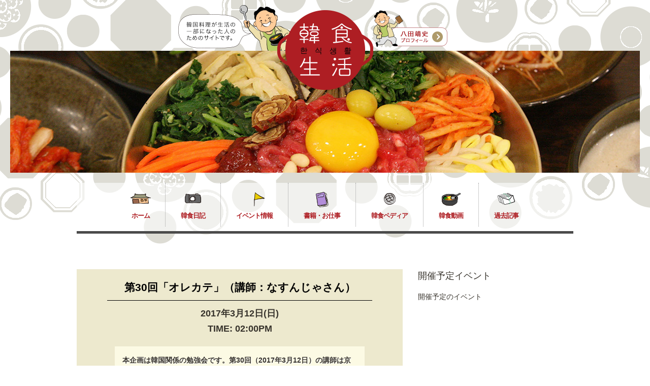

--- FILE ---
content_type: text/html; charset=UTF-8
request_url: https://www.kansyoku-life.com/calendars/orekate030
body_size: 15730
content:
<!DOCTYPE html>
<html lang="ja">
<head>
<meta charset="UTF-8" />
<title>第30回「オレカテ」（講師：なすんじゃさん） - 韓食生活</title>
<link rel="profile" href="http://gmpg.org/xfn/11" />
<link rel="stylesheet" type="text/css" media="all" href="https://www.kansyoku-life.com/wp-content/themes/feast/style.css" /> 
<link class="schanger" rel="stylesheet" class="changer" href="https://www.kansyoku-life.com/wp-content/themes/feast/styles/red.css" type="text/css" />
<link class="bchanger" rel="stylesheet" class="changer" href="https://www.kansyoku-life.com/wp-content/themes/feast/styles/brown.css" type="text/css" />
<link rel="stylesheet" class="changer" href="https://www.kansyoku-life.com/wp-content/themes/feast/js/jqModal.css" type="text/css" />
<link rel="stylesheet" class="changer" href="https://www.kansyoku-life.com/wp-content/themes/feast/override.css" type="text/css" />
<!-- #font setup -->
<!--<link href="//fonts.googleapis.com/css?family=None&v2" rel="stylesheet" type="text/css">-->

<link rel="pingback" href="https://www.kansyoku-life.com/xmlrpc.php" />

<!-- #enqueue javascript & head -->
<meta name='robots' content='index, follow, max-image-preview:large, max-snippet:-1, max-video-preview:-1' />

	<!-- This site is optimized with the Yoast SEO plugin v20.6 - https://yoast.com/wordpress/plugins/seo/ -->
	<link rel="canonical" href="https://www.kansyoku-life.com/calendars/orekate030" />
	<meta property="og:locale" content="ja_JP" />
	<meta property="og:type" content="article" />
	<meta property="og:title" content="第30回「オレカテ」（講師：なすんじゃさん） - 韓食生活" />
	<meta property="og:description" content="本企画は韓国関係の勉強会です。第30回（2017年3月12日）の講師は京都在住の韓国料理研究家、なすんじゃ先生。「朝鮮半島の歴史を背景に食を学ぶ」というタイトルで、韓国料理の根幹を支える歴史的な背景についてお話を伺います 続きを読む" />
	<meta property="og:url" content="https://www.kansyoku-life.com/calendars/orekate030" />
	<meta property="og:site_name" content="韓食生活" />
	<meta property="article:modified_time" content="2017-06-02T20:32:06+00:00" />
	<meta property="og:image" content="https://www.kansyoku-life.com/wp-content/uploads/2017/01/17013102.jpg" />
	<meta property="og:image:width" content="600" />
	<meta property="og:image:height" content="400" />
	<meta property="og:image:type" content="image/jpeg" />
	<meta name="twitter:card" content="summary_large_image" />
	<meta name="twitter:site" content="@kansyoku_nikki" />
	<script type="application/ld+json" class="yoast-schema-graph">{"@context":"https://schema.org","@graph":[{"@type":"WebPage","@id":"https://www.kansyoku-life.com/calendars/orekate030","url":"https://www.kansyoku-life.com/calendars/orekate030","name":"第30回「オレカテ」（講師：なすんじゃさん） - 韓食生活","isPartOf":{"@id":"https://www.kansyoku-life.com/#website"},"primaryImageOfPage":{"@id":"https://www.kansyoku-life.com/calendars/orekate030#primaryimage"},"image":{"@id":"https://www.kansyoku-life.com/calendars/orekate030#primaryimage"},"thumbnailUrl":"https://www.kansyoku-life.com/wp-content/uploads/2017/01/17013102.jpg","datePublished":"2017-01-31T01:56:55+00:00","dateModified":"2017-06-02T20:32:06+00:00","breadcrumb":{"@id":"https://www.kansyoku-life.com/calendars/orekate030#breadcrumb"},"inLanguage":"ja","potentialAction":[{"@type":"ReadAction","target":["https://www.kansyoku-life.com/calendars/orekate030"]}]},{"@type":"ImageObject","inLanguage":"ja","@id":"https://www.kansyoku-life.com/calendars/orekate030#primaryimage","url":"https://www.kansyoku-life.com/wp-content/uploads/2017/01/17013102.jpg","contentUrl":"https://www.kansyoku-life.com/wp-content/uploads/2017/01/17013102.jpg","width":600,"height":400},{"@type":"BreadcrumbList","@id":"https://www.kansyoku-life.com/calendars/orekate030#breadcrumb","itemListElement":[{"@type":"ListItem","position":1,"name":"ホーム","item":"https://www.kansyoku-life.com/"},{"@type":"ListItem","position":2,"name":"Calendars","item":"https://www.kansyoku-life.com/true"},{"@type":"ListItem","position":3,"name":"第30回「オレカテ」（講師：なすんじゃさん）"}]},{"@type":"WebSite","@id":"https://www.kansyoku-life.com/#website","url":"https://www.kansyoku-life.com/","name":"韓食生活","description":"韓国料理が生活の一部になった人のためのサイトです。コリアン・フード・コラムニスト八田靖史公式サイト。","publisher":{"@id":"https://www.kansyoku-life.com/#/schema/person/4f0fa523cfa88afe08dfdff7a7d38776"},"potentialAction":[{"@type":"SearchAction","target":{"@type":"EntryPoint","urlTemplate":"https://www.kansyoku-life.com/?s={search_term_string}"},"query-input":"required name=search_term_string"}],"inLanguage":"ja"},{"@type":["Person","Organization"],"@id":"https://www.kansyoku-life.com/#/schema/person/4f0fa523cfa88afe08dfdff7a7d38776","name":"八田靖史","image":{"@type":"ImageObject","inLanguage":"ja","@id":"https://www.kansyoku-life.com/#/schema/person/image/","url":"https://secure.gravatar.com/avatar/aad70412c691c6d9b14320a0860033f4?s=96&d=mm&r=g","contentUrl":"https://secure.gravatar.com/avatar/aad70412c691c6d9b14320a0860033f4?s=96&d=mm&r=g","caption":"八田靖史"},"logo":{"@id":"https://www.kansyoku-life.com/#/schema/person/image/"},"description":"コリアン・フード・コラムニスト。1999年より韓国に留学し、韓国料理の魅力にどっぷりとハマる。韓国料理の魅力を伝えるべく、2001年より雑誌、新聞、WEBで執筆活動を開始。最近はトークイベントや講演のほか、韓国グルメツアーのプロデュースも行っている。著書に『魅力探求！韓国料理』（小学館）、『韓国料理には、ご用心!』（三五館）、『世界一やさしい韓国語 初級脱出！』（学研）ほか。ウェブサイト「韓食生活」を運営。","sameAs":["https://www.kansyoku-life.com/","https://twitter.com/kansyoku_nikki","https://www.youtube.com/channel/UCTWSKCdLULJ3skQqL1_9tLg"]}]}</script>
	<!-- / Yoast SEO plugin. -->


<link rel='dns-prefetch' href='//s.w.org' />
<link rel="alternate" type="application/rss+xml" title="韓食生活 &raquo; フィード" href="https://www.kansyoku-life.com/feed" />
<link rel="alternate" type="application/rss+xml" title="韓食生活 &raquo; コメントフィード" href="https://www.kansyoku-life.com/comments/feed" />
<script type="text/javascript">
window._wpemojiSettings = {"baseUrl":"https:\/\/s.w.org\/images\/core\/emoji\/14.0.0\/72x72\/","ext":".png","svgUrl":"https:\/\/s.w.org\/images\/core\/emoji\/14.0.0\/svg\/","svgExt":".svg","source":{"concatemoji":"https:\/\/www.kansyoku-life.com\/wp-includes\/js\/wp-emoji-release.min.js?ver=6.0.11"}};
/*! This file is auto-generated */
!function(e,a,t){var n,r,o,i=a.createElement("canvas"),p=i.getContext&&i.getContext("2d");function s(e,t){var a=String.fromCharCode,e=(p.clearRect(0,0,i.width,i.height),p.fillText(a.apply(this,e),0,0),i.toDataURL());return p.clearRect(0,0,i.width,i.height),p.fillText(a.apply(this,t),0,0),e===i.toDataURL()}function c(e){var t=a.createElement("script");t.src=e,t.defer=t.type="text/javascript",a.getElementsByTagName("head")[0].appendChild(t)}for(o=Array("flag","emoji"),t.supports={everything:!0,everythingExceptFlag:!0},r=0;r<o.length;r++)t.supports[o[r]]=function(e){if(!p||!p.fillText)return!1;switch(p.textBaseline="top",p.font="600 32px Arial",e){case"flag":return s([127987,65039,8205,9895,65039],[127987,65039,8203,9895,65039])?!1:!s([55356,56826,55356,56819],[55356,56826,8203,55356,56819])&&!s([55356,57332,56128,56423,56128,56418,56128,56421,56128,56430,56128,56423,56128,56447],[55356,57332,8203,56128,56423,8203,56128,56418,8203,56128,56421,8203,56128,56430,8203,56128,56423,8203,56128,56447]);case"emoji":return!s([129777,127995,8205,129778,127999],[129777,127995,8203,129778,127999])}return!1}(o[r]),t.supports.everything=t.supports.everything&&t.supports[o[r]],"flag"!==o[r]&&(t.supports.everythingExceptFlag=t.supports.everythingExceptFlag&&t.supports[o[r]]);t.supports.everythingExceptFlag=t.supports.everythingExceptFlag&&!t.supports.flag,t.DOMReady=!1,t.readyCallback=function(){t.DOMReady=!0},t.supports.everything||(n=function(){t.readyCallback()},a.addEventListener?(a.addEventListener("DOMContentLoaded",n,!1),e.addEventListener("load",n,!1)):(e.attachEvent("onload",n),a.attachEvent("onreadystatechange",function(){"complete"===a.readyState&&t.readyCallback()})),(e=t.source||{}).concatemoji?c(e.concatemoji):e.wpemoji&&e.twemoji&&(c(e.twemoji),c(e.wpemoji)))}(window,document,window._wpemojiSettings);
</script>
<style type="text/css">
img.wp-smiley,
img.emoji {
	display: inline !important;
	border: none !important;
	box-shadow: none !important;
	height: 1em !important;
	width: 1em !important;
	margin: 0 0.07em !important;
	vertical-align: -0.1em !important;
	background: none !important;
	padding: 0 !important;
}
</style>
	<link rel='stylesheet' id='wp-block-library-css'  href='https://www.kansyoku-life.com/wp-includes/css/dist/block-library/style.min.css?ver=6.0.11' type='text/css' media='all' />
<style id='global-styles-inline-css' type='text/css'>
body{--wp--preset--color--black: #000000;--wp--preset--color--cyan-bluish-gray: #abb8c3;--wp--preset--color--white: #ffffff;--wp--preset--color--pale-pink: #f78da7;--wp--preset--color--vivid-red: #cf2e2e;--wp--preset--color--luminous-vivid-orange: #ff6900;--wp--preset--color--luminous-vivid-amber: #fcb900;--wp--preset--color--light-green-cyan: #7bdcb5;--wp--preset--color--vivid-green-cyan: #00d084;--wp--preset--color--pale-cyan-blue: #8ed1fc;--wp--preset--color--vivid-cyan-blue: #0693e3;--wp--preset--color--vivid-purple: #9b51e0;--wp--preset--gradient--vivid-cyan-blue-to-vivid-purple: linear-gradient(135deg,rgba(6,147,227,1) 0%,rgb(155,81,224) 100%);--wp--preset--gradient--light-green-cyan-to-vivid-green-cyan: linear-gradient(135deg,rgb(122,220,180) 0%,rgb(0,208,130) 100%);--wp--preset--gradient--luminous-vivid-amber-to-luminous-vivid-orange: linear-gradient(135deg,rgba(252,185,0,1) 0%,rgba(255,105,0,1) 100%);--wp--preset--gradient--luminous-vivid-orange-to-vivid-red: linear-gradient(135deg,rgba(255,105,0,1) 0%,rgb(207,46,46) 100%);--wp--preset--gradient--very-light-gray-to-cyan-bluish-gray: linear-gradient(135deg,rgb(238,238,238) 0%,rgb(169,184,195) 100%);--wp--preset--gradient--cool-to-warm-spectrum: linear-gradient(135deg,rgb(74,234,220) 0%,rgb(151,120,209) 20%,rgb(207,42,186) 40%,rgb(238,44,130) 60%,rgb(251,105,98) 80%,rgb(254,248,76) 100%);--wp--preset--gradient--blush-light-purple: linear-gradient(135deg,rgb(255,206,236) 0%,rgb(152,150,240) 100%);--wp--preset--gradient--blush-bordeaux: linear-gradient(135deg,rgb(254,205,165) 0%,rgb(254,45,45) 50%,rgb(107,0,62) 100%);--wp--preset--gradient--luminous-dusk: linear-gradient(135deg,rgb(255,203,112) 0%,rgb(199,81,192) 50%,rgb(65,88,208) 100%);--wp--preset--gradient--pale-ocean: linear-gradient(135deg,rgb(255,245,203) 0%,rgb(182,227,212) 50%,rgb(51,167,181) 100%);--wp--preset--gradient--electric-grass: linear-gradient(135deg,rgb(202,248,128) 0%,rgb(113,206,126) 100%);--wp--preset--gradient--midnight: linear-gradient(135deg,rgb(2,3,129) 0%,rgb(40,116,252) 100%);--wp--preset--duotone--dark-grayscale: url('#wp-duotone-dark-grayscale');--wp--preset--duotone--grayscale: url('#wp-duotone-grayscale');--wp--preset--duotone--purple-yellow: url('#wp-duotone-purple-yellow');--wp--preset--duotone--blue-red: url('#wp-duotone-blue-red');--wp--preset--duotone--midnight: url('#wp-duotone-midnight');--wp--preset--duotone--magenta-yellow: url('#wp-duotone-magenta-yellow');--wp--preset--duotone--purple-green: url('#wp-duotone-purple-green');--wp--preset--duotone--blue-orange: url('#wp-duotone-blue-orange');--wp--preset--font-size--small: 13px;--wp--preset--font-size--medium: 20px;--wp--preset--font-size--large: 36px;--wp--preset--font-size--x-large: 42px;}.has-black-color{color: var(--wp--preset--color--black) !important;}.has-cyan-bluish-gray-color{color: var(--wp--preset--color--cyan-bluish-gray) !important;}.has-white-color{color: var(--wp--preset--color--white) !important;}.has-pale-pink-color{color: var(--wp--preset--color--pale-pink) !important;}.has-vivid-red-color{color: var(--wp--preset--color--vivid-red) !important;}.has-luminous-vivid-orange-color{color: var(--wp--preset--color--luminous-vivid-orange) !important;}.has-luminous-vivid-amber-color{color: var(--wp--preset--color--luminous-vivid-amber) !important;}.has-light-green-cyan-color{color: var(--wp--preset--color--light-green-cyan) !important;}.has-vivid-green-cyan-color{color: var(--wp--preset--color--vivid-green-cyan) !important;}.has-pale-cyan-blue-color{color: var(--wp--preset--color--pale-cyan-blue) !important;}.has-vivid-cyan-blue-color{color: var(--wp--preset--color--vivid-cyan-blue) !important;}.has-vivid-purple-color{color: var(--wp--preset--color--vivid-purple) !important;}.has-black-background-color{background-color: var(--wp--preset--color--black) !important;}.has-cyan-bluish-gray-background-color{background-color: var(--wp--preset--color--cyan-bluish-gray) !important;}.has-white-background-color{background-color: var(--wp--preset--color--white) !important;}.has-pale-pink-background-color{background-color: var(--wp--preset--color--pale-pink) !important;}.has-vivid-red-background-color{background-color: var(--wp--preset--color--vivid-red) !important;}.has-luminous-vivid-orange-background-color{background-color: var(--wp--preset--color--luminous-vivid-orange) !important;}.has-luminous-vivid-amber-background-color{background-color: var(--wp--preset--color--luminous-vivid-amber) !important;}.has-light-green-cyan-background-color{background-color: var(--wp--preset--color--light-green-cyan) !important;}.has-vivid-green-cyan-background-color{background-color: var(--wp--preset--color--vivid-green-cyan) !important;}.has-pale-cyan-blue-background-color{background-color: var(--wp--preset--color--pale-cyan-blue) !important;}.has-vivid-cyan-blue-background-color{background-color: var(--wp--preset--color--vivid-cyan-blue) !important;}.has-vivid-purple-background-color{background-color: var(--wp--preset--color--vivid-purple) !important;}.has-black-border-color{border-color: var(--wp--preset--color--black) !important;}.has-cyan-bluish-gray-border-color{border-color: var(--wp--preset--color--cyan-bluish-gray) !important;}.has-white-border-color{border-color: var(--wp--preset--color--white) !important;}.has-pale-pink-border-color{border-color: var(--wp--preset--color--pale-pink) !important;}.has-vivid-red-border-color{border-color: var(--wp--preset--color--vivid-red) !important;}.has-luminous-vivid-orange-border-color{border-color: var(--wp--preset--color--luminous-vivid-orange) !important;}.has-luminous-vivid-amber-border-color{border-color: var(--wp--preset--color--luminous-vivid-amber) !important;}.has-light-green-cyan-border-color{border-color: var(--wp--preset--color--light-green-cyan) !important;}.has-vivid-green-cyan-border-color{border-color: var(--wp--preset--color--vivid-green-cyan) !important;}.has-pale-cyan-blue-border-color{border-color: var(--wp--preset--color--pale-cyan-blue) !important;}.has-vivid-cyan-blue-border-color{border-color: var(--wp--preset--color--vivid-cyan-blue) !important;}.has-vivid-purple-border-color{border-color: var(--wp--preset--color--vivid-purple) !important;}.has-vivid-cyan-blue-to-vivid-purple-gradient-background{background: var(--wp--preset--gradient--vivid-cyan-blue-to-vivid-purple) !important;}.has-light-green-cyan-to-vivid-green-cyan-gradient-background{background: var(--wp--preset--gradient--light-green-cyan-to-vivid-green-cyan) !important;}.has-luminous-vivid-amber-to-luminous-vivid-orange-gradient-background{background: var(--wp--preset--gradient--luminous-vivid-amber-to-luminous-vivid-orange) !important;}.has-luminous-vivid-orange-to-vivid-red-gradient-background{background: var(--wp--preset--gradient--luminous-vivid-orange-to-vivid-red) !important;}.has-very-light-gray-to-cyan-bluish-gray-gradient-background{background: var(--wp--preset--gradient--very-light-gray-to-cyan-bluish-gray) !important;}.has-cool-to-warm-spectrum-gradient-background{background: var(--wp--preset--gradient--cool-to-warm-spectrum) !important;}.has-blush-light-purple-gradient-background{background: var(--wp--preset--gradient--blush-light-purple) !important;}.has-blush-bordeaux-gradient-background{background: var(--wp--preset--gradient--blush-bordeaux) !important;}.has-luminous-dusk-gradient-background{background: var(--wp--preset--gradient--luminous-dusk) !important;}.has-pale-ocean-gradient-background{background: var(--wp--preset--gradient--pale-ocean) !important;}.has-electric-grass-gradient-background{background: var(--wp--preset--gradient--electric-grass) !important;}.has-midnight-gradient-background{background: var(--wp--preset--gradient--midnight) !important;}.has-small-font-size{font-size: var(--wp--preset--font-size--small) !important;}.has-medium-font-size{font-size: var(--wp--preset--font-size--medium) !important;}.has-large-font-size{font-size: var(--wp--preset--font-size--large) !important;}.has-x-large-font-size{font-size: var(--wp--preset--font-size--x-large) !important;}
</style>
<link rel='stylesheet' id='contact-form-7-css'  href='https://www.kansyoku-life.com/wp-content/plugins/contact-form-7/includes/css/styles.css?ver=5.7.7' type='text/css' media='all' />
<script type='text/javascript' src='https://www.kansyoku-life.com/wp-includes/js/jquery/jquery.min.js?ver=3.6.0' id='jquery-core-js'></script>
<script type='text/javascript' src='https://www.kansyoku-life.com/wp-includes/js/jquery/jquery-migrate.min.js?ver=3.3.2' id='jquery-migrate-js'></script>
<link rel="https://api.w.org/" href="https://www.kansyoku-life.com/wp-json/" /><link rel="EditURI" type="application/rsd+xml" title="RSD" href="https://www.kansyoku-life.com/xmlrpc.php?rsd" />
<link rel="wlwmanifest" type="application/wlwmanifest+xml" href="https://www.kansyoku-life.com/wp-includes/wlwmanifest.xml" /> 
<meta name="generator" content="WordPress 6.0.11" />
<link rel='shortlink' href='https://www.kansyoku-life.com/?p=18158' />
<link rel="alternate" type="application/json+oembed" href="https://www.kansyoku-life.com/wp-json/oembed/1.0/embed?url=https%3A%2F%2Fwww.kansyoku-life.com%2Fcalendars%2Forekate030" />
<link rel="alternate" type="text/xml+oembed" href="https://www.kansyoku-life.com/wp-json/oembed/1.0/embed?url=https%3A%2F%2Fwww.kansyoku-life.com%2Fcalendars%2Forekate030&#038;format=xml" />
	<script type="text/javascript">
	jQuery(document).ready(function($) {
		var ajax_url = 'https://www.kansyoku-life.com/wp-admin/admin-ajax.php';
		$('.reset').val('');
				var data = { action: 'netlabs_get_ajaxdata', type: 'tweets'};
		$.post(ajax_url, data);
				$('input.newssubmit').click(function(event) {
			event.preventDefault();
			$('.loadimg').show();
			$('#valmess').removeClass('newslError').removeClass('newslSuccess').html('');
			var newslname = $('.netlabs_newsname').val();
			var newslmail = $('.netlabs_newsmail').val();
			var newslloc = $('.netlabs_newsloc').val();
			if (!newslname || !newslmail) {
				$('#valmess').addClass('newslError').html('すべての項目にご記入ください');
				$('.loadimg').hide();
				return;		
			} else {
				var data = { action: 'netlabs_get_ajaxdata', type: 'get_newssignup', mail: newslmail, name: newslname, location: newslloc};
				$.post(ajax_url, data, function(response) {	
					$('.loadimg').hide();
					if (response == 'mailerr') {
						$('#valmess').addClass('newslError').html('メールアドレスが誤っています');
					}
					if (response == 'nameerr') {
						$('#valmess').addClass('newslError').html('お名前をご記入ください');
					}
					if (response == 'boterr') {
						$('#valmess').addClass('newslError').html('Please leave the location field open. It is only there to fight spam');
					} else {
						$('#valmess').addClass('newslSuccess').html('Thank you for submitting. Your first newsletter will arrive shortly.');
						$('form#newslettersignup').fadeOut(2000);
					}
				});					
			}
		});
		$('input.nets_bookingformsub').click(function(event) {
			event.preventDefault();

			// ***   cleanup loaders & errors   ***			
			$('.bookerr').each(function() { $(this).removeClass('bookerr');});
			$('p.bookingsubmit').addClass('bookingloader');
			$('#valmess').removeClass('newslError').removeClass('newslSuccess').html('');

			// ***   get values and validation values   ***	
			var bookdate = $('#bookingform-date').val();
			var bookyr = $('.bookingform-year').val();
			var bookmn = $('.bookingform-month').val();
			var bookdy = $('.bookingform-day').val();
			var bookhour = $('#bookingform-time').val();
			var booknum = $('#bookingform-num').val();
			var bookname = $('#bookingform-name').val();
			var booktel = $('#bookingform-tel').val();
			var bookmail = $('#bookingform-mail').val();
			var bookinfo = $('#bookingform-info').val(); 
			var bookloc = $('#bookingform-loc').val(); 
			var valerror = 0;
			
			// ***   begin with validation feedback   ***	
			if (!bookdy) {
				$('.calendarholder table').addClass('bookerr');
				valerror++;				
			}
			if (bookhour == 'Select time') {
				$('#bookingform-time').addClass('bookerr');
				valerror++;	
			}
			if (!bookname) {
				$('#bookingform-name').addClass('bookerr');
				valerror++;	
			}
			if (!booktel) {
				$('#bookingform-tel').addClass('bookerr');
				valerror++;	
			}
			if (!bookmail) {
				$('#bookingform-mail').addClass('bookerr');
				valerror++;	
			}
			if (bookloc) {
				$('#bookingform-mail').addClass('bookerr');
				valerror++;	
			}
			if (isNaN(booknum)) {
				$('#bookingform-num').addClass('bookerr');
				valerror++;	
			}
			
			if (valerror >= 1) {
				$('#valmess').addClass('newslError').html('すべての項目にご記入ください');
				$('.bookingsubmit').removeClass('bookingloader');
				return;	

			// ***   no errors start with submission   ***			
			} else {
				var data = { action: 'netlabs_get_ajaxdata', type: 'get_bookingform', bookinyr:bookyr, bookinmn:bookmn, bookindy:bookdy, bookhours:bookhour, booknums:booknum, booknames:bookname, booktels:booktel, bookmails:bookmail, bookinfos: bookinfo, booklocs: bookloc};
				$.post(ajax_url, data, function(response) {	
					$('.loadimg').hide();
					if (response == 'mailerr') {
						$('#valmess').addClass('newslError').html('メールアドレスが誤っています');
					} else {
						$('#valmess').addClass('newslSuccess').html('');
					}
					$('.bookingsubmit').removeClass('bookingloader');
				});					
			}
		});
		
	});
	</script>	
<style type="text/css" id="custom-background-css">
body.custom-background { background-color: #ffffff; }
</style>
			<style type="text/css" id="wp-custom-css">
			.grecaptcha-badge {
  visibility: hidden;
}		</style>
		
<!-- #setup styling not possible in the css files. -->
<style>
.vfont, .lasthead, blockquote, #reply-title, #comments-title,
li.dir-label 
{ font-family: 'Lucida Grande', 'Hiragino Kaku Gothic ProN', 'ヒラギノ角ゴ ProN W3', Meiryo, メイリオ, sans-serif; font-weight: bold; }
 .widget_netlabs_fpnews_widget h4, .smallfont, #access a, .lightblock1, .menu-footer a, .announce, span.counter, .dateslip, a.prevlink, a.nxtlink, a.more-link, .nets_bookingformsub{font-family: 'Lucida Grande', 'Hiragino Kaku Gothic ProN', 'ヒラギノ角ゴ ProN W3', Meiryo, メイリオ, sans-serif; font-weight: bold; }
#topbg{height: 240px; overflow: hidden;}

</style>

<!--[if IE 7.0]>
<style>
form#searchform input[type="text"] {width: 60%; }
form#searchform input[type="submit"]{padding: 10px 11px 11px 10px;}
.timeshow .time {margin-top: 5px;}
.timeshow .announce {top: 12px;}
.jcarousel-clip-horizontal .lightblock1{bottom: 3px;}
</style>
 <![endif]-->
</head>


<body class="calendars-template-default single single-calendars postid-18158 custom-background" >
<div id="fb-root"></div>
<script>(function(d, s, id) {
  var js, fjs = d.getElementsByTagName(s)[0];
  if (d.getElementById(id)) return;
  js = d.createElement(s); js.id = id;
  js.src = "//connect.facebook.net/ja_JP/all.js#xfbml=1&appId=499566703445253";
  fjs.parentNode.insertBefore(js, fjs);
}(document, 'script', 'facebook-jssdk'));</script>
<!-- #logo & menu. 1st tagline & directions -->
<div class="preloader">
	<img src="https://www.kansyoku-life.com/wp-content/themes/feast/styles/brown/bigdoth.png">
	<img src="https://www.kansyoku-life.com/wp-content/themes/feast/styles/red/nextdot.png">
	<img src="https://www.kansyoku-life.com/wp-content/themes/feast/styles/red/prevdot.png">
</div>

<div class="titlearea container">
	<a class="logo" href="/" title="韓食生活" rel="home"><img class="logoimg" src="https://www.kansyoku-life.com/wp-content/uploads/2014/02/logo.png"></a>
	<a class="profile" href="/profile/" title="八田靖史プロフィール"><img class="logoimg" src="/wp-content/themes/feast/images/btn_prof.png"></a>
</div>

<!-- slideshow setup -->
<div id="topbg">
	<div class="topbgholder">
		<div id="topbgbehind"></div><div id="topholder"></div>
	</div>
	<div id="topbginfront">
		<div id="l1723" class="tagcontent Light"></div><div id="l1721" class="tagcontent Light"></div><div id="l1719" class="tagcontent Light"></div>

	</div>
	<div id="photostrip" style="display: none;">
		<div id="tsh_container" class="container stripcontainer">
			<div class="slidestrip">
				<div class="slidestripinner">
					<div class="stripcontent" rel="https://www.kansyoku-life.com/wp-content/uploads/2014/01/slide012.jpg" alt="#l1723"><img width="150" height="150" src="https://www.kansyoku-life.com/wp-content/uploads/2014/01/slide012-150x150.jpg" class="attachment-thumbnail size-thumbnail wp-post-image" alt="" loading="lazy" srcset="https://www.kansyoku-life.com/wp-content/uploads/2014/01/slide012-150x150.jpg 150w, https://www.kansyoku-life.com/wp-content/uploads/2014/01/slide012-70x70.jpg 70w" sizes="(max-width: 150px) 100vw, 150px" /></div><div class="stripcontent" rel="https://www.kansyoku-life.com/wp-content/uploads/2014/01/slide022.jpg" alt="#l1721"><img width="150" height="150" src="https://www.kansyoku-life.com/wp-content/uploads/2014/01/slide022-150x150.jpg" class="attachment-thumbnail size-thumbnail wp-post-image" alt="" loading="lazy" srcset="https://www.kansyoku-life.com/wp-content/uploads/2014/01/slide022-150x150.jpg 150w, https://www.kansyoku-life.com/wp-content/uploads/2014/01/slide022-70x70.jpg 70w" sizes="(max-width: 150px) 100vw, 150px" /></div><div class="stripcontent" rel="https://www.kansyoku-life.com/wp-content/uploads/2014/01/slide032.jpg" alt="#l1719"><img width="150" height="150" src="https://www.kansyoku-life.com/wp-content/uploads/2014/01/slide032-150x150.jpg" class="attachment-thumbnail size-thumbnail wp-post-image" alt="" loading="lazy" srcset="https://www.kansyoku-life.com/wp-content/uploads/2014/01/slide032-150x150.jpg 150w, https://www.kansyoku-life.com/wp-content/uploads/2014/01/slide032-70x70.jpg 70w" sizes="(max-width: 150px) 100vw, 150px" /></div>				</div>
			</div>
		</div>
	</div>
	<div class="entry-holder">
		<div class="entry-skin">
			<!--<div class="skinholder Light">
				<h1 class="vfont entry-title">第30回「オレカテ」（講師：なすんじゃさん）</h1>
			</div>-->
		</div>
	</div>
		<div class="timeshow">
			</div>
	</div>

<div class="container clear menu-header">
	<div class="menuholder">	
		<div id="access" role="navigation">
			<div class="menu-header"><ul id="menu-menu" class="menu"><li id="menu-item-1713" class="menu-item menu-item-type-custom menu-item-object-custom menu-item-1713"><a href="/">ホーム</a></li>
<li id="menu-item-1771" class="menu-item menu-item-type-taxonomy menu-item-object-category menu-item-1771"><a href="https://www.kansyoku-life.com/category/blog">韓食日記</a></li>
<li id="menu-item-1715" class="menu-item menu-item-type-custom menu-item-object-custom menu-item-1715"><a href="/event">イベント情報</a></li>
<li id="menu-item-1772" class="menu-item menu-item-type-taxonomy menu-item-object-category menu-item-1772"><a href="https://www.kansyoku-life.com/category/news/book">書籍・お仕事</a></li>
<li id="menu-item-1717" class="menu-item menu-item-type-custom menu-item-object-custom menu-item-1717"><a href="/wiki/">韓食ペディア</a></li>
<li id="menu-item-1716" class="menu-item menu-item-type-custom menu-item-object-custom menu-item-1716"><a href="https://www.youtube.com/channel/UCTWSKCdLULJ3skQqL1_9tLg">韓食動画</a></li>
<li id="menu-item-1769" class="menu-item menu-item-type-taxonomy menu-item-object-category menu-item-1769"><a href="https://www.kansyoku-life.com/category/archive">過去記事</a></li>
</ul></div>		</div><!-- #access -->
		<div class="lastmess">
			<div class="grid7 first" style="width: 507px">
				<div class="lasthead">Open Daily:<span> Mon-Fri: 10am - 10pm / Sat-Sun: 9am - 11pm</span></div>
			</div><!-- #lastmess -->
						<div class="grid2 dirr lightblock1" style="margin-left: 30px;">
								<a class="trigger" href="https://www.kansyoku-life.com/wp-content/themes/feast/maptype2.php?latlong=&mzoom=8&szoom=1&pan=15&measure=metric&streetview=false"><span>Get directions</span></a>
			</div><!-- #dirr - directions button -->
					</div>
	</div>
</div>

<div class="bodymid">
	<div id="main">
		<div id="content" role="main">
			<div class="container clear">
				<div class="grid8 first">	
					<div id="content" role="main">
						<div id="post-18158" class="post-18158 calendars type-calendars status-publish has-post-thumbnail hentry calendar_categories-closed calendar_categories-all">	
							<div class="entry-content">
                            	<h1 class="cal-title">第30回「オレカテ」（講師：なすんじゃさん）</h1>
								<div class="calexplain lightblock1"><div class="calexplaininner clear"><p class="calsingle"><span>2017年3月12日(日)</span></p><p class="calsingle"><strong>Time: </strong><span>02:00pm</span></p></div></div>								<blockquote><p>本企画は韓国関係の勉強会です。第30回（2017年3月12日）の講師は京都在住の韓国料理研究家、なすんじゃ先生。「朝鮮半島の歴史を背景に食を学ぶ」というタイトルで、韓国料理の根幹を支える歴史的な背景についてお話を伺います。</p></blockquote>
<p><span style="color: #ff0000;"><br />
※2月10日7時追記<br />
第1部、第2部とも受付を終了しました。<br />
</span></p>
<p><span style="color: #ff0000;"><br />
※2月8日4時追記<br />
第1部は残席5、第2部は定員に達しましたので受付を終了しました。<br />
</span></p>
<p><span style="color: #ff0000;"><br />
※2月7日7時追記<br />
第1部は残席7、第2部は残席4です。お早めにお申込みください。<br />
</span></p>
<p><span style="color: #ff0000;"><br />
※2月6日22時追記<br />
<a href="https://www.kansyoku-life.com/orekate030form" target="_blank">申し込みフォーム告知ページ</a>にアドレスを追加しました。リンク先の申し込みフォーム（外部リンク）より、必要事項を記入して送信してください。<br />
<a href="https://www.kansyoku-life.com/orekate030form" target="_blank">https://www.kansyoku-life.com/orekate030form</a><br />
</span></p>
<p><span style="color: #ff0000;"><br />
<strong>※注意<br />
申し込み方法に変更があります。事前によくご確認ください。</strong></span></p>
<p>　第30回「オレカテ」のお知らせです。<br />
　オレカテをご存じない方はまず下記のページをご覧ください。</p>
<p>　オレカテとは？<br />
　<a href="https://www.kansyoku-life.com/2014/04/4576.html" target="_blank">https://www.kansyoku-life.com/2014/04/4576.html</a></p>
<p><a href="https://www.kansyoku-life.com/wp-content/uploads/2017/01/17013101.jpg"><img src="https://www.kansyoku-life.com/wp-content/uploads/2017/01/17013101.jpg" alt="080910_1355~0001" width="300" height="400" class="alignnone size-full wp-image-18159" srcset="https://www.kansyoku-life.com/wp-content/uploads/2017/01/17013101.jpg 240w, https://www.kansyoku-life.com/wp-content/uploads/2017/01/17013101-225x300.jpg 225w" sizes="(max-width: 300px) 100vw, 300px" /></a></p>
<p>　第30回の講師はなすんじゃさん。京都在住の韓国料理研究家で、韓国料理ラボ「<a href="http://nasoonja.com/" target="_blank">ねんね</a>」を主宰なさっています。韓国の伝統料理に精通し、京都のみならず東京、埼玉などでも韓国料理の教室を開いていらっしゃいます。過去には六本木の「スーペ」、麻布の「<a href="https://www.kansyoku-life.com/2007/12/646.html" target="_blank">文家</a>」など飲食店でも料理長として活躍なさっていました。</p>
<p>　今回のオレカテでは……。</p>
<h2>「朝鮮半島の歴史を背景に食を学ぶ」</h2>
<p>　というタイトルでお話を伺います。</p>
<p>　普段、食べている韓国料理も、その歴史的な背景をひも解いてみると、中国から伝わった陰陽五行の思想や、儒教の影響が多分に含まれています。韓国料理のより深い魅力を知るために、朝鮮半島の歴史を学んでみたいと思います。</p>
<p>　先生の詳細なプロフィールはコチラ。<br />
&nbsp;</p>
<blockquote><p>
なすんじゃ</p>
<p>京都在住の在日韓国人二世。<br />
韓国王朝宮中飲食伝授機関 宮中飲食研究院終了。宮廷料理第一人者ファン・へソン先生に師事。<br />
韓国延生大学語学堂卒業<br />
コリアンレストラン「スーペ」総料理長<br />
麻布[文家]料理長<br />
韓国料理ラボ「<a href="http://nasoonja.com/" target="_blank">ねんね</a>」主宰<br />
京都中心に東京、埼玉などで韓国料理教室開催。（宮廷料理、郷土、精進、家庭料理、餅菓子、酒）<br />
韓国と日本の食の比較文化を研究　<br />
著書<br />
「<a target="_blank"  href="https://www.amazon.co.jp/dp/4877586989/?_encoding=UTF8&#038;camp=247&#038;creative=1211&#038;linkCode=ur2&#038;tag=koreaumeya-22">なすんじゃさんのキムチ・ナムルとおかずの教室</a><img loading="lazy" src="http://ir-jp.amazon-adsystem.com/e/ir?t=koreaumeya-22&#038;l=ur2&#038;o=9" width="1" height="1" border="0" alt="" style="border:none !important; margin:0px !important;" />」発行　アノ二マスタジオ<br />
「<a target="_blank"  href="https://www.amazon.co.jp/dp/4259564412/?_encoding=UTF8&#038;camp=247&#038;creative=1211&#038;linkCode=ur2&#038;tag=koreaumeya-22">こんなに使える手作りコチュジャン</a><img loading="lazy" src="http://ir-jp.amazon-adsystem.com/e/ir?t=koreaumeya-22&#038;l=ur2&#038;o=9" width="1" height="1" border="0" alt="" style="border:none !important; margin:0px !important;" />」発行　家の光協会<br />
「<a target="_blank"  href="https://www.amazon.co.jp/dp/4259564609/?_encoding=UTF8&#038;camp=247&#038;creative=1211&#038;linkCode=ur2&#038;tag=koreaumeya-22">干し野菜のラクうまレシピ</a><img loading="lazy" src="http://ir-jp.amazon-adsystem.com/e/ir?t=koreaumeya-22&#038;l=ur2&#038;o=9" width="1" height="1" border="0" alt="" style="border:none !important; margin:0px !important;" />」発行　家の光協会<br />
共著「<a target="_blank"  href="https://www.amazon.co.jp/dp/4873035902/?_encoding=UTF8&#038;camp=247&#038;creative=1211&#038;linkCode=ur2&#038;tag=koreaumeya-22">ちょっと汁１００</a><img loading="lazy" src="http://ir-jp.amazon-adsystem.com/e/ir?t=koreaumeya-22&#038;l=ur2&#038;o=9" width="1" height="1" border="0" alt="" style="border:none !important; margin:0px !important;" />」　「<a target="_blank"  href="https://www.amazon.co.jp/dp/4750513334/?_encoding=UTF8&#038;camp=247&#038;creative=1211&#038;linkCode=ur2&#038;tag=koreaumeya-22">キムチの四季</a><img loading="lazy" src="http://ir-jp.amazon-adsystem.com/e/ir?t=koreaumeya-22&#038;l=ur2&#038;o=9" width="1" height="1" border="0" alt="" style="border:none !important; margin:0px !important;" />」監修後筆記　他<br />
雑誌掲載多数、ミセス、ダンチュウ、クロワッサン、家庭画報、和楽、天然生活、スッカラ連載　他<br />
ＴＶ　ＮＨＫ「あさイチ」「フーデイーズＴＶなすんじゃの宮廷料理」<br />
ラジオＮＨＫ「深夜便」他<br />
映画「利休にたずねよ」朝鮮料理監修　高麗美術館、横浜バンカートでのワークショプ、</p>
<p><a href="https://sheage.jp/series/recipe" target="_blank">シェアージュのサイト３６５日のレシピ</a>　毎日配信中。
</p></blockquote>
<p>&nbsp;<br />
　また先生からは以下のような講座概要を頂戴しました。</p>
<blockquote><p>
＜講座概要＞<br />
朝鮮半島の歴史を背景に食を学ぶ</p>
<p>　朝鮮半島は、気候、季節と密接な関係がある農業主流の生活のなかで、太陰暦中心の農耕儀礼から発達した時食（春、夏、秋、冬、季節にしたがって育つ食物で作るもの）、節食（月替わりである名節にそなえて食べる物）が民族文化の料理として発達し、又、陰陽五行説に基づいて五味五色、色彩感覚、味覚を五行の原理に従い日常的な食文化に取り入れ、韓国の独創的食文化になりました。<br />
　歴史は先史、三国時代、統一新羅、高麗、朝鮮、開港期と大きく分けられます。又、食も階級社会の上下を守るための規制があることを知ることになります。現代（１９４５～）では、西洋化及び韓国食の変化と再び健康食としての見直しなど多様化しています。私達が知る韓国料理がどの時代を背景に生まれてきたこと知ることで、他国の交流、比較を知り「よりおいしい物、より素晴らしいもの」を目指すことになります。
</p></blockquote>
<p>　参加にあたって分野の専門的な知識は必要ありません。関心のある方は、ぜひ気軽にご参加いただければと思います。</p>
<p>　申し込みの受付開始は<span style="color: #ff0000;"><strong>2017年2月6日（月）22時</strong></span>より。「<a href="https://www.kansyoku-life.com/orekate030form" target="_blank">申し込みフォーム告知ページ</a>」にフォームのアドレス（外部リンク）が表示されます。募集用のフォームより必要事項を入力してお申込みください。</p>
<p>＝＝＝＝＝＝＝＝＝＝＝＝＝＝＝＝＝＝＝＝＝＝＝＝＝</p>
<h2>＜第30回オレカテ＞</h2>
<p>日程：2017年3月12日（日）<br />
受付：第1部（13時45分～）、第2部（16時45分～）<br />
時間：第1部（14時～16時）、第2部（17時～19時）<br />
場所：カナダラクッキング（セミナー室）<br />
会費：2000円（税込、当日支払い）<br />
　※25歳以下の学生は1000円<br />
定員：20名×2（先着順）<br />
主催：<a href="https://www.kansyoku-life.com/2014/04/4576.html" target="_blank">オレカテ事務局</a>、<a href="https://www.kansyoku-life.com/" target="_blank">韓食生活</a></p>
<h2>＜参加対象＞</h2>
<p>・韓国関係の仕事をしている人<br />
・韓国関係の仕事をしようと思っている人</p>
<p>※どちらにも当てはまらないけどどうしても参加したい人は、将来したいことにしておいて参加する、という道もあります（参加してよいのか悩んだ方は「<a href="https://www.kansyoku-life.com/2016/08/14168.html" target="_blank">オレカテへの参加を躊躇している方へ</a>」をご覧ください）。</p>
<h2>＜会場＞</h2>
<p>カナダラクッキング<br />
東京都新宿区大久保1-12-1第2韓国広場ビル3階<br />
<a href="http://www.ehiroba.jp/kcc/" target="_blank">http://www.ehiroba.jp/kcc/</a></p>
<h2>＜当日の流れ＞</h2>
<p>【第1部】<br />
13:45　受付開始<br />
14:00　開会の挨拶、参加者自己紹介（※1）<br />
14:15　講義開始<br />
15:30　質疑応答<br />
15:50　閉会の挨拶、アンケート記入、名刺交換<br />
16:00　参加者退室</p>
<p>【第2部】<br />
16:45　受付開始<br />
17:00　開会の挨拶、参加者自己紹介（※1）<br />
17:15　講義開始<br />
18:30　質疑応答<br />
18:50　閉会の挨拶、アンケート記入、名刺交換<br />
19:00　参加者退室、後片付け</p>
<p>【食事会】<br />
19:30　食事会（有志）（※2）</p>
<p>※1<br />
講座開始前にごく短い自己紹介タイムを設けます。より有意義な情報共有を目指す意図があります。<br />
※2<br />
終了後に講師を囲んで食事（宴会？）をしようと思っています。申込の人数を踏まえて、お店（後日連絡）に予約を入れるつもりです。勉強会とは別途、会費5000円程度で考えています。</p>
<h2>＜申込方法＞</h2>
<p><span style="color: #ff0000;"><strong>2017年2月6日（日）22時</strong></span>より申し込みを受け付けます。「<a href="https://www.kansyoku-life.com/orekate030form" target="_blank">申し込みフォーム告知ページ</a>」にフォームのアドレス（外部リンク）が表示されます。募集用のフォームより必要事項を入力してお申込みください。</p>
<p>1、お名前<br />
2、メールアドレス<br />
3、業種（例、○○関係、○○業、ライター、など）<br />
4、所属（例、○○社、フリーランス、など）<br />
5、参加を希望する回（※1）<br />
・第1部（14時～）のみを希望<br />
・第1部（14時～）を第1希望として第2部（17時～）を第2希望<br />
・第2部（17時～）のみを希望<br />
・第2部（17時～）を第1希望として第1部（14時～）を第2希望<br />
6、食事会への参加<br />
・食事会に参加をする<br />
・食事会に参加をしない<br />
7、複数名の同時申込（※2）</p>
<p>※1<br />
「参加希望回」の第1希望は申し込み時点で定員を超過していなければ優先されます。申し込み時点で第1希望の回が定員を超過しており、かつ第2希望が定員に達していない場合、第2希望への申し込みとなります。申し込み後に定員を超過した場合も第1希望が優先されます。<br />
※2<br />
「複数名の同時申込」をする場合は、全員分の「お名前、業種、所属、メールアドレス、参加希望回、食事会への参加」を明記してください。</p>
<h2>＜特記事項＞</h2>
<p>お申込み後に事務局から事前アンケートをお願いします。申し込みフォームの情報と、アンケートの回答は講師の方に伝え、講義の参考としていただきます。</p>
<h2>＜その他＞</h2>
<p>・定員を超えたらキャンセル待ちの案内をします。<br />
・申込状況はこの記事の冒頭と<a href="https://twitter.com/kansyoku_nikki" target="_blank">Twitter</a>で随時お知らせします。<br />
・問い合わせなどはオレカテ事務局にメールをください。<br />
→orekatesamugu@gmail.com<br />
＝＝＝＝＝＝＝＝＝＝＝＝＝＝＝＝＝＝＝＝＝＝＝＝＝</p>
<h2>＜第30回「オレカテ」申し込み＞</h2>
<p><span style="color: #ff0000;"><strong>2017年2月6日（月）22時</strong></span>になったら、下記の「申し込みフォーム告知ページ」にフォームのアドレス（外部リンク）が表示されます。募集用のフォームより必要事項を入力してお申込みください。</p>
<p>申し込みフォーム告知ページ<br />
<a href="https://www.kansyoku-life.com/orekate030form" target="_blank">https://www.kansyoku-life.com/orekate030form</a></p>
<p><span style="color: #ff0000;"><br />
<strong>事務局より順次返信をさせていただきますが、万一連絡がない場合はお手数ですがお問い合わせください。</strong></span></p>
<h2>＜お知らせ＞</h2>
<p>第31回「オレカテ」は2017年4月22日（土）開催。テーマや講師の先生については後日発表します。</p>
<p>※商品へのリンクはamazonアソシエイトリンクが使用されています。</p>
<h2><strong><a href="https://www.kansyoku-life.com/event/" target="_blank">→その他のイベントを見る</a></strong></h2>
<h2><strong><a href="https://www.kansyoku-life.com/" target="_blank">→韓食生活のトップページに戻る</a></strong></h2>
								<div class="socialcontent">
									<div class="netstudiosoc"><a rel="nofollow"  href="http://twitter.com/share"  class="twitter-share-button" data-count="horizontal"  data-related="kansyoku_nikki">Tweet</a><script type="text/javascript" src="http://platform.twitter.com/widgets.js"></script><br/><br/><div class="fb-like" data-href="https://www.kansyoku-life.com/calendars/orekate030" data-layout="standard" data-action="like" data-show-faces="true" data-share="true"></div><br/></div>								</div>
							</div><!-- .entry-content -->
						</div><!-- #post-## -->

						
					</div><!-- #content -->
				</div><!-- #container -->
				
<div id="primary" class="widget-area grid4 sider" role="complementary" >
				
	<ul class="xoxo">
					<li id="netlabs_calendaru_widget-3" class="widget-container widget_netlabs_calendaru_widget"><h3 class="widget-title">開催予定イベント</h3>開催予定のイベント</li>			</ul>

</div><!-- #primary .widget-area -->

			</div>
		</div>
	</div>
</div>



<div id="footer" role="contentinfo">
	<div class="container footwidget clear darkbox">
		<div id="site-info">
			<a href="https://www.kansyoku-life.com/" class="whites" title="韓食生活" rel="home">
				Copyright &copy; 2026 韓食生活.
			</a>
		</div><!-- #site-info -->
		<div class="menu-footer"><ul id="menu-menu_foot" class="menu"><li id="menu-item-1710" class="menu-item menu-item-type-custom menu-item-object-custom menu-item-1710"><a href="/profile/">八田靖史プロフィール</a></li>
<li id="menu-item-1711" class="menu-item menu-item-type-custom menu-item-object-custom menu-item-1711"><a href="/contact/">お問い合わせ</a></li>
<li id="menu-item-2475" class="menu-item menu-item-type-custom menu-item-object-custom menu-item-2475"><a href="/feed">RSSフィード</a></li>
</ul></div>	</div>
</div>

<div id="modalWindow" class="jqmWindow">
    <button class="jqmClose">X</button>
    <div class="popouter">
    	<div class="mapside">
    		<iframe id="jqmContent" src="" frameborder=0>
    		</iframe>
    	</div>
    	<div class="infoside">
    		<div class="infosideinner">
    			<h3>Contact Details</h3>
				<table>
					<tbody>
																																									</tbody>
				</table>
							</div>   		
    	</div>
    </div>
</div>


<div class="galleryover">
	<div class="goverlay">
		<div class="gloading">&nbsp;</div>
	</div>
	<img src="https://www.kansyoku-life.com/wp-content/themes/feast/images/goright.png" class="goleft">
	<img src="https://www.kansyoku-life.com/wp-content/themes/feast/images/goleft.png" class="goright">
	<p class="gallerytitle"></p>
	<a href="#" class="galclose">&nbsp;</a>
	<div class="galleryframe">	
		<div class="galleryoutside"><div class="galleryinside clear">&nbsp;</div></div>
		<a href="#"	class="insideleft">previous</a>
		<a href="#"	class="insideright">next</a>		
	</div>
</div>


<script type="text/javascript">
	jQuery(document).ready(function($) {
		ajax_url = 'https://www.kansyoku-life.com/wp-admin/admin-ajax.php';
		base_url = 'https://www.kansyoku-life.com/wp-content/themes/feast';
		cdelay = 3000;
		trtime = 5000;
				$('#dirrr').jqm({ajax: 'https://www.kansyoku-life.com/wp-content/themes/feast/maptype2.php/?latlong=&mzoom=8&szoom=1&pan=15&measure=metric&streetview=false', trigger: 'a.trigger'});		
	});			
</script>
<script type="text/javascript" src="https://www.kansyoku-life.com/wp-content/themes/feast/js/jquery.jcarousel.min.js"></script>
<script type="text/javascript" src="https://www.kansyoku-life.com/wp-content/themes/feast/js/cookie.js"></script>
<script type="text/javascript" src="https://www.kansyoku-life.com/wp-content/themes/feast/js/jqModal.js"></script>
<script src="https://www.kansyoku-life.com/wp-content/themes/feast/js/custom.js" type="text/javascript"></script>


<!-- Powered by WPtouch Pro: 3.5.1 --><script type='text/javascript' src='https://www.kansyoku-life.com/wp-includes/js/comment-reply.min.js?ver=6.0.11' id='comment-reply-js'></script>
<script type='text/javascript' src='https://www.kansyoku-life.com/wp-content/plugins/contact-form-7/includes/swv/js/index.js?ver=5.7.7' id='swv-js'></script>
<script type='text/javascript' id='contact-form-7-js-extra'>
/* <![CDATA[ */
var wpcf7 = {"api":{"root":"https:\/\/www.kansyoku-life.com\/wp-json\/","namespace":"contact-form-7\/v1"}};
/* ]]> */
</script>
<script type='text/javascript' src='https://www.kansyoku-life.com/wp-content/plugins/contact-form-7/includes/js/index.js?ver=5.7.7' id='contact-form-7-js'></script>
<script type='text/javascript' src='https://www.google.com/recaptcha/api.js?render=6LdHpP0ZAAAAAJ0JS93eaTRqYfdA0xgMyy6j4TfT&#038;ver=3.0' id='google-recaptcha-js'></script>
<script type='text/javascript' src='https://www.kansyoku-life.com/wp-includes/js/dist/vendor/regenerator-runtime.min.js?ver=0.13.9' id='regenerator-runtime-js'></script>
<script type='text/javascript' src='https://www.kansyoku-life.com/wp-includes/js/dist/vendor/wp-polyfill.min.js?ver=3.15.0' id='wp-polyfill-js'></script>
<script type='text/javascript' id='wpcf7-recaptcha-js-extra'>
/* <![CDATA[ */
var wpcf7_recaptcha = {"sitekey":"6LdHpP0ZAAAAAJ0JS93eaTRqYfdA0xgMyy6j4TfT","actions":{"homepage":"homepage","contactform":"contactform"}};
/* ]]> */
</script>
<script type='text/javascript' src='https://www.kansyoku-life.com/wp-content/plugins/contact-form-7/modules/recaptcha/index.js?ver=5.7.7' id='wpcf7-recaptcha-js'></script>
<script>
  (function(i,s,o,g,r,a,m){i['GoogleAnalyticsObject']=r;i[r]=i[r]||function(){
  (i[r].q=i[r].q||[]).push(arguments)},i[r].l=1*new Date();a=s.createElement(o),
  m=s.getElementsByTagName(o)[0];a.async=1;a.src=g;m.parentNode.insertBefore(a,m)
  })(window,document,'script','//www.google-analytics.com/analytics.js','ga');

  ga('create', 'UA-47487624-1', 'kansyoku-life.com');
  ga('send', 'pageview');

</script>
<!-- Google tag (gtag.js) -->
<script async src="https://www.googletagmanager.com/gtag/js?id=G-JMPKYL8RTK"></script>
<script>
  window.dataLayer = window.dataLayer || [];
  function gtag(){dataLayer.push(arguments);}
  gtag('js', new Date());

  gtag('config', 'G-JMPKYL8RTK');
</script>
</body>
</html>


--- FILE ---
content_type: text/html; charset=utf-8
request_url: https://www.google.com/recaptcha/api2/anchor?ar=1&k=6LdHpP0ZAAAAAJ0JS93eaTRqYfdA0xgMyy6j4TfT&co=aHR0cHM6Ly93d3cua2Fuc3lva3UtbGlmZS5jb206NDQz&hl=en&v=PoyoqOPhxBO7pBk68S4YbpHZ&size=invisible&anchor-ms=20000&execute-ms=30000&cb=rqbmurnjtkpf
body_size: 48648
content:
<!DOCTYPE HTML><html dir="ltr" lang="en"><head><meta http-equiv="Content-Type" content="text/html; charset=UTF-8">
<meta http-equiv="X-UA-Compatible" content="IE=edge">
<title>reCAPTCHA</title>
<style type="text/css">
/* cyrillic-ext */
@font-face {
  font-family: 'Roboto';
  font-style: normal;
  font-weight: 400;
  font-stretch: 100%;
  src: url(//fonts.gstatic.com/s/roboto/v48/KFO7CnqEu92Fr1ME7kSn66aGLdTylUAMa3GUBHMdazTgWw.woff2) format('woff2');
  unicode-range: U+0460-052F, U+1C80-1C8A, U+20B4, U+2DE0-2DFF, U+A640-A69F, U+FE2E-FE2F;
}
/* cyrillic */
@font-face {
  font-family: 'Roboto';
  font-style: normal;
  font-weight: 400;
  font-stretch: 100%;
  src: url(//fonts.gstatic.com/s/roboto/v48/KFO7CnqEu92Fr1ME7kSn66aGLdTylUAMa3iUBHMdazTgWw.woff2) format('woff2');
  unicode-range: U+0301, U+0400-045F, U+0490-0491, U+04B0-04B1, U+2116;
}
/* greek-ext */
@font-face {
  font-family: 'Roboto';
  font-style: normal;
  font-weight: 400;
  font-stretch: 100%;
  src: url(//fonts.gstatic.com/s/roboto/v48/KFO7CnqEu92Fr1ME7kSn66aGLdTylUAMa3CUBHMdazTgWw.woff2) format('woff2');
  unicode-range: U+1F00-1FFF;
}
/* greek */
@font-face {
  font-family: 'Roboto';
  font-style: normal;
  font-weight: 400;
  font-stretch: 100%;
  src: url(//fonts.gstatic.com/s/roboto/v48/KFO7CnqEu92Fr1ME7kSn66aGLdTylUAMa3-UBHMdazTgWw.woff2) format('woff2');
  unicode-range: U+0370-0377, U+037A-037F, U+0384-038A, U+038C, U+038E-03A1, U+03A3-03FF;
}
/* math */
@font-face {
  font-family: 'Roboto';
  font-style: normal;
  font-weight: 400;
  font-stretch: 100%;
  src: url(//fonts.gstatic.com/s/roboto/v48/KFO7CnqEu92Fr1ME7kSn66aGLdTylUAMawCUBHMdazTgWw.woff2) format('woff2');
  unicode-range: U+0302-0303, U+0305, U+0307-0308, U+0310, U+0312, U+0315, U+031A, U+0326-0327, U+032C, U+032F-0330, U+0332-0333, U+0338, U+033A, U+0346, U+034D, U+0391-03A1, U+03A3-03A9, U+03B1-03C9, U+03D1, U+03D5-03D6, U+03F0-03F1, U+03F4-03F5, U+2016-2017, U+2034-2038, U+203C, U+2040, U+2043, U+2047, U+2050, U+2057, U+205F, U+2070-2071, U+2074-208E, U+2090-209C, U+20D0-20DC, U+20E1, U+20E5-20EF, U+2100-2112, U+2114-2115, U+2117-2121, U+2123-214F, U+2190, U+2192, U+2194-21AE, U+21B0-21E5, U+21F1-21F2, U+21F4-2211, U+2213-2214, U+2216-22FF, U+2308-230B, U+2310, U+2319, U+231C-2321, U+2336-237A, U+237C, U+2395, U+239B-23B7, U+23D0, U+23DC-23E1, U+2474-2475, U+25AF, U+25B3, U+25B7, U+25BD, U+25C1, U+25CA, U+25CC, U+25FB, U+266D-266F, U+27C0-27FF, U+2900-2AFF, U+2B0E-2B11, U+2B30-2B4C, U+2BFE, U+3030, U+FF5B, U+FF5D, U+1D400-1D7FF, U+1EE00-1EEFF;
}
/* symbols */
@font-face {
  font-family: 'Roboto';
  font-style: normal;
  font-weight: 400;
  font-stretch: 100%;
  src: url(//fonts.gstatic.com/s/roboto/v48/KFO7CnqEu92Fr1ME7kSn66aGLdTylUAMaxKUBHMdazTgWw.woff2) format('woff2');
  unicode-range: U+0001-000C, U+000E-001F, U+007F-009F, U+20DD-20E0, U+20E2-20E4, U+2150-218F, U+2190, U+2192, U+2194-2199, U+21AF, U+21E6-21F0, U+21F3, U+2218-2219, U+2299, U+22C4-22C6, U+2300-243F, U+2440-244A, U+2460-24FF, U+25A0-27BF, U+2800-28FF, U+2921-2922, U+2981, U+29BF, U+29EB, U+2B00-2BFF, U+4DC0-4DFF, U+FFF9-FFFB, U+10140-1018E, U+10190-1019C, U+101A0, U+101D0-101FD, U+102E0-102FB, U+10E60-10E7E, U+1D2C0-1D2D3, U+1D2E0-1D37F, U+1F000-1F0FF, U+1F100-1F1AD, U+1F1E6-1F1FF, U+1F30D-1F30F, U+1F315, U+1F31C, U+1F31E, U+1F320-1F32C, U+1F336, U+1F378, U+1F37D, U+1F382, U+1F393-1F39F, U+1F3A7-1F3A8, U+1F3AC-1F3AF, U+1F3C2, U+1F3C4-1F3C6, U+1F3CA-1F3CE, U+1F3D4-1F3E0, U+1F3ED, U+1F3F1-1F3F3, U+1F3F5-1F3F7, U+1F408, U+1F415, U+1F41F, U+1F426, U+1F43F, U+1F441-1F442, U+1F444, U+1F446-1F449, U+1F44C-1F44E, U+1F453, U+1F46A, U+1F47D, U+1F4A3, U+1F4B0, U+1F4B3, U+1F4B9, U+1F4BB, U+1F4BF, U+1F4C8-1F4CB, U+1F4D6, U+1F4DA, U+1F4DF, U+1F4E3-1F4E6, U+1F4EA-1F4ED, U+1F4F7, U+1F4F9-1F4FB, U+1F4FD-1F4FE, U+1F503, U+1F507-1F50B, U+1F50D, U+1F512-1F513, U+1F53E-1F54A, U+1F54F-1F5FA, U+1F610, U+1F650-1F67F, U+1F687, U+1F68D, U+1F691, U+1F694, U+1F698, U+1F6AD, U+1F6B2, U+1F6B9-1F6BA, U+1F6BC, U+1F6C6-1F6CF, U+1F6D3-1F6D7, U+1F6E0-1F6EA, U+1F6F0-1F6F3, U+1F6F7-1F6FC, U+1F700-1F7FF, U+1F800-1F80B, U+1F810-1F847, U+1F850-1F859, U+1F860-1F887, U+1F890-1F8AD, U+1F8B0-1F8BB, U+1F8C0-1F8C1, U+1F900-1F90B, U+1F93B, U+1F946, U+1F984, U+1F996, U+1F9E9, U+1FA00-1FA6F, U+1FA70-1FA7C, U+1FA80-1FA89, U+1FA8F-1FAC6, U+1FACE-1FADC, U+1FADF-1FAE9, U+1FAF0-1FAF8, U+1FB00-1FBFF;
}
/* vietnamese */
@font-face {
  font-family: 'Roboto';
  font-style: normal;
  font-weight: 400;
  font-stretch: 100%;
  src: url(//fonts.gstatic.com/s/roboto/v48/KFO7CnqEu92Fr1ME7kSn66aGLdTylUAMa3OUBHMdazTgWw.woff2) format('woff2');
  unicode-range: U+0102-0103, U+0110-0111, U+0128-0129, U+0168-0169, U+01A0-01A1, U+01AF-01B0, U+0300-0301, U+0303-0304, U+0308-0309, U+0323, U+0329, U+1EA0-1EF9, U+20AB;
}
/* latin-ext */
@font-face {
  font-family: 'Roboto';
  font-style: normal;
  font-weight: 400;
  font-stretch: 100%;
  src: url(//fonts.gstatic.com/s/roboto/v48/KFO7CnqEu92Fr1ME7kSn66aGLdTylUAMa3KUBHMdazTgWw.woff2) format('woff2');
  unicode-range: U+0100-02BA, U+02BD-02C5, U+02C7-02CC, U+02CE-02D7, U+02DD-02FF, U+0304, U+0308, U+0329, U+1D00-1DBF, U+1E00-1E9F, U+1EF2-1EFF, U+2020, U+20A0-20AB, U+20AD-20C0, U+2113, U+2C60-2C7F, U+A720-A7FF;
}
/* latin */
@font-face {
  font-family: 'Roboto';
  font-style: normal;
  font-weight: 400;
  font-stretch: 100%;
  src: url(//fonts.gstatic.com/s/roboto/v48/KFO7CnqEu92Fr1ME7kSn66aGLdTylUAMa3yUBHMdazQ.woff2) format('woff2');
  unicode-range: U+0000-00FF, U+0131, U+0152-0153, U+02BB-02BC, U+02C6, U+02DA, U+02DC, U+0304, U+0308, U+0329, U+2000-206F, U+20AC, U+2122, U+2191, U+2193, U+2212, U+2215, U+FEFF, U+FFFD;
}
/* cyrillic-ext */
@font-face {
  font-family: 'Roboto';
  font-style: normal;
  font-weight: 500;
  font-stretch: 100%;
  src: url(//fonts.gstatic.com/s/roboto/v48/KFO7CnqEu92Fr1ME7kSn66aGLdTylUAMa3GUBHMdazTgWw.woff2) format('woff2');
  unicode-range: U+0460-052F, U+1C80-1C8A, U+20B4, U+2DE0-2DFF, U+A640-A69F, U+FE2E-FE2F;
}
/* cyrillic */
@font-face {
  font-family: 'Roboto';
  font-style: normal;
  font-weight: 500;
  font-stretch: 100%;
  src: url(//fonts.gstatic.com/s/roboto/v48/KFO7CnqEu92Fr1ME7kSn66aGLdTylUAMa3iUBHMdazTgWw.woff2) format('woff2');
  unicode-range: U+0301, U+0400-045F, U+0490-0491, U+04B0-04B1, U+2116;
}
/* greek-ext */
@font-face {
  font-family: 'Roboto';
  font-style: normal;
  font-weight: 500;
  font-stretch: 100%;
  src: url(//fonts.gstatic.com/s/roboto/v48/KFO7CnqEu92Fr1ME7kSn66aGLdTylUAMa3CUBHMdazTgWw.woff2) format('woff2');
  unicode-range: U+1F00-1FFF;
}
/* greek */
@font-face {
  font-family: 'Roboto';
  font-style: normal;
  font-weight: 500;
  font-stretch: 100%;
  src: url(//fonts.gstatic.com/s/roboto/v48/KFO7CnqEu92Fr1ME7kSn66aGLdTylUAMa3-UBHMdazTgWw.woff2) format('woff2');
  unicode-range: U+0370-0377, U+037A-037F, U+0384-038A, U+038C, U+038E-03A1, U+03A3-03FF;
}
/* math */
@font-face {
  font-family: 'Roboto';
  font-style: normal;
  font-weight: 500;
  font-stretch: 100%;
  src: url(//fonts.gstatic.com/s/roboto/v48/KFO7CnqEu92Fr1ME7kSn66aGLdTylUAMawCUBHMdazTgWw.woff2) format('woff2');
  unicode-range: U+0302-0303, U+0305, U+0307-0308, U+0310, U+0312, U+0315, U+031A, U+0326-0327, U+032C, U+032F-0330, U+0332-0333, U+0338, U+033A, U+0346, U+034D, U+0391-03A1, U+03A3-03A9, U+03B1-03C9, U+03D1, U+03D5-03D6, U+03F0-03F1, U+03F4-03F5, U+2016-2017, U+2034-2038, U+203C, U+2040, U+2043, U+2047, U+2050, U+2057, U+205F, U+2070-2071, U+2074-208E, U+2090-209C, U+20D0-20DC, U+20E1, U+20E5-20EF, U+2100-2112, U+2114-2115, U+2117-2121, U+2123-214F, U+2190, U+2192, U+2194-21AE, U+21B0-21E5, U+21F1-21F2, U+21F4-2211, U+2213-2214, U+2216-22FF, U+2308-230B, U+2310, U+2319, U+231C-2321, U+2336-237A, U+237C, U+2395, U+239B-23B7, U+23D0, U+23DC-23E1, U+2474-2475, U+25AF, U+25B3, U+25B7, U+25BD, U+25C1, U+25CA, U+25CC, U+25FB, U+266D-266F, U+27C0-27FF, U+2900-2AFF, U+2B0E-2B11, U+2B30-2B4C, U+2BFE, U+3030, U+FF5B, U+FF5D, U+1D400-1D7FF, U+1EE00-1EEFF;
}
/* symbols */
@font-face {
  font-family: 'Roboto';
  font-style: normal;
  font-weight: 500;
  font-stretch: 100%;
  src: url(//fonts.gstatic.com/s/roboto/v48/KFO7CnqEu92Fr1ME7kSn66aGLdTylUAMaxKUBHMdazTgWw.woff2) format('woff2');
  unicode-range: U+0001-000C, U+000E-001F, U+007F-009F, U+20DD-20E0, U+20E2-20E4, U+2150-218F, U+2190, U+2192, U+2194-2199, U+21AF, U+21E6-21F0, U+21F3, U+2218-2219, U+2299, U+22C4-22C6, U+2300-243F, U+2440-244A, U+2460-24FF, U+25A0-27BF, U+2800-28FF, U+2921-2922, U+2981, U+29BF, U+29EB, U+2B00-2BFF, U+4DC0-4DFF, U+FFF9-FFFB, U+10140-1018E, U+10190-1019C, U+101A0, U+101D0-101FD, U+102E0-102FB, U+10E60-10E7E, U+1D2C0-1D2D3, U+1D2E0-1D37F, U+1F000-1F0FF, U+1F100-1F1AD, U+1F1E6-1F1FF, U+1F30D-1F30F, U+1F315, U+1F31C, U+1F31E, U+1F320-1F32C, U+1F336, U+1F378, U+1F37D, U+1F382, U+1F393-1F39F, U+1F3A7-1F3A8, U+1F3AC-1F3AF, U+1F3C2, U+1F3C4-1F3C6, U+1F3CA-1F3CE, U+1F3D4-1F3E0, U+1F3ED, U+1F3F1-1F3F3, U+1F3F5-1F3F7, U+1F408, U+1F415, U+1F41F, U+1F426, U+1F43F, U+1F441-1F442, U+1F444, U+1F446-1F449, U+1F44C-1F44E, U+1F453, U+1F46A, U+1F47D, U+1F4A3, U+1F4B0, U+1F4B3, U+1F4B9, U+1F4BB, U+1F4BF, U+1F4C8-1F4CB, U+1F4D6, U+1F4DA, U+1F4DF, U+1F4E3-1F4E6, U+1F4EA-1F4ED, U+1F4F7, U+1F4F9-1F4FB, U+1F4FD-1F4FE, U+1F503, U+1F507-1F50B, U+1F50D, U+1F512-1F513, U+1F53E-1F54A, U+1F54F-1F5FA, U+1F610, U+1F650-1F67F, U+1F687, U+1F68D, U+1F691, U+1F694, U+1F698, U+1F6AD, U+1F6B2, U+1F6B9-1F6BA, U+1F6BC, U+1F6C6-1F6CF, U+1F6D3-1F6D7, U+1F6E0-1F6EA, U+1F6F0-1F6F3, U+1F6F7-1F6FC, U+1F700-1F7FF, U+1F800-1F80B, U+1F810-1F847, U+1F850-1F859, U+1F860-1F887, U+1F890-1F8AD, U+1F8B0-1F8BB, U+1F8C0-1F8C1, U+1F900-1F90B, U+1F93B, U+1F946, U+1F984, U+1F996, U+1F9E9, U+1FA00-1FA6F, U+1FA70-1FA7C, U+1FA80-1FA89, U+1FA8F-1FAC6, U+1FACE-1FADC, U+1FADF-1FAE9, U+1FAF0-1FAF8, U+1FB00-1FBFF;
}
/* vietnamese */
@font-face {
  font-family: 'Roboto';
  font-style: normal;
  font-weight: 500;
  font-stretch: 100%;
  src: url(//fonts.gstatic.com/s/roboto/v48/KFO7CnqEu92Fr1ME7kSn66aGLdTylUAMa3OUBHMdazTgWw.woff2) format('woff2');
  unicode-range: U+0102-0103, U+0110-0111, U+0128-0129, U+0168-0169, U+01A0-01A1, U+01AF-01B0, U+0300-0301, U+0303-0304, U+0308-0309, U+0323, U+0329, U+1EA0-1EF9, U+20AB;
}
/* latin-ext */
@font-face {
  font-family: 'Roboto';
  font-style: normal;
  font-weight: 500;
  font-stretch: 100%;
  src: url(//fonts.gstatic.com/s/roboto/v48/KFO7CnqEu92Fr1ME7kSn66aGLdTylUAMa3KUBHMdazTgWw.woff2) format('woff2');
  unicode-range: U+0100-02BA, U+02BD-02C5, U+02C7-02CC, U+02CE-02D7, U+02DD-02FF, U+0304, U+0308, U+0329, U+1D00-1DBF, U+1E00-1E9F, U+1EF2-1EFF, U+2020, U+20A0-20AB, U+20AD-20C0, U+2113, U+2C60-2C7F, U+A720-A7FF;
}
/* latin */
@font-face {
  font-family: 'Roboto';
  font-style: normal;
  font-weight: 500;
  font-stretch: 100%;
  src: url(//fonts.gstatic.com/s/roboto/v48/KFO7CnqEu92Fr1ME7kSn66aGLdTylUAMa3yUBHMdazQ.woff2) format('woff2');
  unicode-range: U+0000-00FF, U+0131, U+0152-0153, U+02BB-02BC, U+02C6, U+02DA, U+02DC, U+0304, U+0308, U+0329, U+2000-206F, U+20AC, U+2122, U+2191, U+2193, U+2212, U+2215, U+FEFF, U+FFFD;
}
/* cyrillic-ext */
@font-face {
  font-family: 'Roboto';
  font-style: normal;
  font-weight: 900;
  font-stretch: 100%;
  src: url(//fonts.gstatic.com/s/roboto/v48/KFO7CnqEu92Fr1ME7kSn66aGLdTylUAMa3GUBHMdazTgWw.woff2) format('woff2');
  unicode-range: U+0460-052F, U+1C80-1C8A, U+20B4, U+2DE0-2DFF, U+A640-A69F, U+FE2E-FE2F;
}
/* cyrillic */
@font-face {
  font-family: 'Roboto';
  font-style: normal;
  font-weight: 900;
  font-stretch: 100%;
  src: url(//fonts.gstatic.com/s/roboto/v48/KFO7CnqEu92Fr1ME7kSn66aGLdTylUAMa3iUBHMdazTgWw.woff2) format('woff2');
  unicode-range: U+0301, U+0400-045F, U+0490-0491, U+04B0-04B1, U+2116;
}
/* greek-ext */
@font-face {
  font-family: 'Roboto';
  font-style: normal;
  font-weight: 900;
  font-stretch: 100%;
  src: url(//fonts.gstatic.com/s/roboto/v48/KFO7CnqEu92Fr1ME7kSn66aGLdTylUAMa3CUBHMdazTgWw.woff2) format('woff2');
  unicode-range: U+1F00-1FFF;
}
/* greek */
@font-face {
  font-family: 'Roboto';
  font-style: normal;
  font-weight: 900;
  font-stretch: 100%;
  src: url(//fonts.gstatic.com/s/roboto/v48/KFO7CnqEu92Fr1ME7kSn66aGLdTylUAMa3-UBHMdazTgWw.woff2) format('woff2');
  unicode-range: U+0370-0377, U+037A-037F, U+0384-038A, U+038C, U+038E-03A1, U+03A3-03FF;
}
/* math */
@font-face {
  font-family: 'Roboto';
  font-style: normal;
  font-weight: 900;
  font-stretch: 100%;
  src: url(//fonts.gstatic.com/s/roboto/v48/KFO7CnqEu92Fr1ME7kSn66aGLdTylUAMawCUBHMdazTgWw.woff2) format('woff2');
  unicode-range: U+0302-0303, U+0305, U+0307-0308, U+0310, U+0312, U+0315, U+031A, U+0326-0327, U+032C, U+032F-0330, U+0332-0333, U+0338, U+033A, U+0346, U+034D, U+0391-03A1, U+03A3-03A9, U+03B1-03C9, U+03D1, U+03D5-03D6, U+03F0-03F1, U+03F4-03F5, U+2016-2017, U+2034-2038, U+203C, U+2040, U+2043, U+2047, U+2050, U+2057, U+205F, U+2070-2071, U+2074-208E, U+2090-209C, U+20D0-20DC, U+20E1, U+20E5-20EF, U+2100-2112, U+2114-2115, U+2117-2121, U+2123-214F, U+2190, U+2192, U+2194-21AE, U+21B0-21E5, U+21F1-21F2, U+21F4-2211, U+2213-2214, U+2216-22FF, U+2308-230B, U+2310, U+2319, U+231C-2321, U+2336-237A, U+237C, U+2395, U+239B-23B7, U+23D0, U+23DC-23E1, U+2474-2475, U+25AF, U+25B3, U+25B7, U+25BD, U+25C1, U+25CA, U+25CC, U+25FB, U+266D-266F, U+27C0-27FF, U+2900-2AFF, U+2B0E-2B11, U+2B30-2B4C, U+2BFE, U+3030, U+FF5B, U+FF5D, U+1D400-1D7FF, U+1EE00-1EEFF;
}
/* symbols */
@font-face {
  font-family: 'Roboto';
  font-style: normal;
  font-weight: 900;
  font-stretch: 100%;
  src: url(//fonts.gstatic.com/s/roboto/v48/KFO7CnqEu92Fr1ME7kSn66aGLdTylUAMaxKUBHMdazTgWw.woff2) format('woff2');
  unicode-range: U+0001-000C, U+000E-001F, U+007F-009F, U+20DD-20E0, U+20E2-20E4, U+2150-218F, U+2190, U+2192, U+2194-2199, U+21AF, U+21E6-21F0, U+21F3, U+2218-2219, U+2299, U+22C4-22C6, U+2300-243F, U+2440-244A, U+2460-24FF, U+25A0-27BF, U+2800-28FF, U+2921-2922, U+2981, U+29BF, U+29EB, U+2B00-2BFF, U+4DC0-4DFF, U+FFF9-FFFB, U+10140-1018E, U+10190-1019C, U+101A0, U+101D0-101FD, U+102E0-102FB, U+10E60-10E7E, U+1D2C0-1D2D3, U+1D2E0-1D37F, U+1F000-1F0FF, U+1F100-1F1AD, U+1F1E6-1F1FF, U+1F30D-1F30F, U+1F315, U+1F31C, U+1F31E, U+1F320-1F32C, U+1F336, U+1F378, U+1F37D, U+1F382, U+1F393-1F39F, U+1F3A7-1F3A8, U+1F3AC-1F3AF, U+1F3C2, U+1F3C4-1F3C6, U+1F3CA-1F3CE, U+1F3D4-1F3E0, U+1F3ED, U+1F3F1-1F3F3, U+1F3F5-1F3F7, U+1F408, U+1F415, U+1F41F, U+1F426, U+1F43F, U+1F441-1F442, U+1F444, U+1F446-1F449, U+1F44C-1F44E, U+1F453, U+1F46A, U+1F47D, U+1F4A3, U+1F4B0, U+1F4B3, U+1F4B9, U+1F4BB, U+1F4BF, U+1F4C8-1F4CB, U+1F4D6, U+1F4DA, U+1F4DF, U+1F4E3-1F4E6, U+1F4EA-1F4ED, U+1F4F7, U+1F4F9-1F4FB, U+1F4FD-1F4FE, U+1F503, U+1F507-1F50B, U+1F50D, U+1F512-1F513, U+1F53E-1F54A, U+1F54F-1F5FA, U+1F610, U+1F650-1F67F, U+1F687, U+1F68D, U+1F691, U+1F694, U+1F698, U+1F6AD, U+1F6B2, U+1F6B9-1F6BA, U+1F6BC, U+1F6C6-1F6CF, U+1F6D3-1F6D7, U+1F6E0-1F6EA, U+1F6F0-1F6F3, U+1F6F7-1F6FC, U+1F700-1F7FF, U+1F800-1F80B, U+1F810-1F847, U+1F850-1F859, U+1F860-1F887, U+1F890-1F8AD, U+1F8B0-1F8BB, U+1F8C0-1F8C1, U+1F900-1F90B, U+1F93B, U+1F946, U+1F984, U+1F996, U+1F9E9, U+1FA00-1FA6F, U+1FA70-1FA7C, U+1FA80-1FA89, U+1FA8F-1FAC6, U+1FACE-1FADC, U+1FADF-1FAE9, U+1FAF0-1FAF8, U+1FB00-1FBFF;
}
/* vietnamese */
@font-face {
  font-family: 'Roboto';
  font-style: normal;
  font-weight: 900;
  font-stretch: 100%;
  src: url(//fonts.gstatic.com/s/roboto/v48/KFO7CnqEu92Fr1ME7kSn66aGLdTylUAMa3OUBHMdazTgWw.woff2) format('woff2');
  unicode-range: U+0102-0103, U+0110-0111, U+0128-0129, U+0168-0169, U+01A0-01A1, U+01AF-01B0, U+0300-0301, U+0303-0304, U+0308-0309, U+0323, U+0329, U+1EA0-1EF9, U+20AB;
}
/* latin-ext */
@font-face {
  font-family: 'Roboto';
  font-style: normal;
  font-weight: 900;
  font-stretch: 100%;
  src: url(//fonts.gstatic.com/s/roboto/v48/KFO7CnqEu92Fr1ME7kSn66aGLdTylUAMa3KUBHMdazTgWw.woff2) format('woff2');
  unicode-range: U+0100-02BA, U+02BD-02C5, U+02C7-02CC, U+02CE-02D7, U+02DD-02FF, U+0304, U+0308, U+0329, U+1D00-1DBF, U+1E00-1E9F, U+1EF2-1EFF, U+2020, U+20A0-20AB, U+20AD-20C0, U+2113, U+2C60-2C7F, U+A720-A7FF;
}
/* latin */
@font-face {
  font-family: 'Roboto';
  font-style: normal;
  font-weight: 900;
  font-stretch: 100%;
  src: url(//fonts.gstatic.com/s/roboto/v48/KFO7CnqEu92Fr1ME7kSn66aGLdTylUAMa3yUBHMdazQ.woff2) format('woff2');
  unicode-range: U+0000-00FF, U+0131, U+0152-0153, U+02BB-02BC, U+02C6, U+02DA, U+02DC, U+0304, U+0308, U+0329, U+2000-206F, U+20AC, U+2122, U+2191, U+2193, U+2212, U+2215, U+FEFF, U+FFFD;
}

</style>
<link rel="stylesheet" type="text/css" href="https://www.gstatic.com/recaptcha/releases/PoyoqOPhxBO7pBk68S4YbpHZ/styles__ltr.css">
<script nonce="QMyDm6LdN5JtB4x4UB20ug" type="text/javascript">window['__recaptcha_api'] = 'https://www.google.com/recaptcha/api2/';</script>
<script type="text/javascript" src="https://www.gstatic.com/recaptcha/releases/PoyoqOPhxBO7pBk68S4YbpHZ/recaptcha__en.js" nonce="QMyDm6LdN5JtB4x4UB20ug">
      
    </script></head>
<body><div id="rc-anchor-alert" class="rc-anchor-alert"></div>
<input type="hidden" id="recaptcha-token" value="[base64]">
<script type="text/javascript" nonce="QMyDm6LdN5JtB4x4UB20ug">
      recaptcha.anchor.Main.init("[\x22ainput\x22,[\x22bgdata\x22,\x22\x22,\[base64]/[base64]/[base64]/bmV3IHJbeF0oY1swXSk6RT09Mj9uZXcgclt4XShjWzBdLGNbMV0pOkU9PTM/bmV3IHJbeF0oY1swXSxjWzFdLGNbMl0pOkU9PTQ/[base64]/[base64]/[base64]/[base64]/[base64]/[base64]/[base64]/[base64]\x22,\[base64]\\u003d\x22,\x22XsKew4oaw6fChcO0S8OnwqF+OsK0OMK1eWZgw7HDrzLDnsK/wpbCsnfDvl/DpwoLaAc9ewAVbcKuwrZWwqtGIwElw6TCrQdBw63CiWlpwpAPEUjClUYBw73Cl8Kqw5VSD3fCr0/Ds8KNKMKTwrDDjGwvIMK2woHDrMK1I0kPwo3CoMO0TcOVwo7DmiTDkF0ZfMK4wrXDosOVYMKWwqx/w4UcN3XCtsKkNyZ8KjvCnUTDnsK1w77CmcOtw6jCicOwZMKkwpHDphTDsDTDm2I6wpDDscKtZMKBEcKeF0MdwrM8woA6eBzDkgl4w7rCoDfCl2dmwobDjTzDjUZUw6zDsmUOw5I7w67DrBvCsiQ/w7jConpjIWBtcW3DmCErMMOeTFXCg8OKW8Ocwr5uDcK9wofCtMOAw6TCpRXCnngVFiIaCV0/w6jDmgFbWDTCu2hUwpPCuMOiw6ZQKcO/[base64]/DnRjDkkvCl8O2wr9KER7CqmMPwpxaw79Jw7FcJMOeDx1aw5/CuMKQw63ClSLCkgjCj2fClW7CnDBhV8OrA0dCHsKSwr7DgRArw7PCqjvDu8KXJsKZP0XDmcK6w4jCpyvDgSI+w5zCtwMRQ2l3wr9YMsOjBsK3w6fCpn7CjVPCj8KNWMKHLxpeaRwWw6/DksKhw7LCrUhQWwTDsBg4AsOITgF7XwnDl0zDujASwqYGwqAxaMKUwqh1w4Ulwol+eMOkaXE9Oh/CoVzClA8tVxkpQxLDlcK0w4k7w7XDicOQw5tLwoPCqsKZCTtmwqzCnzDCtXxSW8OJcsKywprCmsKAwo/CmsOjXWPDrMOjb0/DpiFSWlJwwqdXwqAkw6fCj8KewrXCscKDwosfTgjDiVkHw5HCqMKjeQNCw5lVw4N3w6bCmsK4w7rDrcO+XjRXwrwKwo9caSrCt8K/w6YVwrZ4wr9DUQLDoMKJFDcoNiHCqMKXGMOmwrDDgMOnYMKmw4IvOMK+wqw2wq3CscK4c1lfwq0Kw7VmwrExw4/DpsKQbcK4wpBySA7CpGMKw6QLfSU+wq0jw4LDgMO5wrbDtsKew7wHwpFdDFHDncKcwpfDuGrCsMOjYsKEw7XChcKnbMKHCsOkcCrDocK/cmTDh8KhHsOLdmvCk8OAd8OMw6xFQcKNw5rCk217wrwAfjs6wrTDsG3Dn8Otwq3DiMKvAR9/w53DlsObwpnCr1HCpCFQwp9tRcOHVsOMwofCs8KBw6PCo3PCgcONTsKWJsKOwo3DsFwdRG5Nd8KwbcKIJ8Knwo/Ck8OTw4Urw4hCw6vCuy0HwrnCoEvDu0vCh1nCgl8hw7PDoMKnF8Khwq1zQwgjwrTCpsODc3XCm0QSwqY0w5JVacKye0oBY8KXDUvDlARLwpslwrbDjMKnWcKgPsOXwotRwq3Cq8KTWcKEasKrZcO+PG8lwp/CrMKCIyfCh2rDisKrcnImXhU0DTHCssKmJcKaw7UNDsKJw6tuIlHCvw7ChnbCr1DCl8O/fgjDusO0McKpw5kIfcO/PhnCvsKgJyFgX8KRERRYw7NebsKoSXrDv8OcwpLCtCV3VsOMVT48wqAEw6HCk8ODDsKOZsO5w412wrzCl8KTw4/DqnwAAcO+w7tVwonDk2kcw7XDo23Cn8KtwrgWwqnDhRfDszNLw4l3YsKqwqHChE3DpMKSwoLDgcOvw4NCIMOowrETLcKjXsKFQMKgwrLDtix0w7AMY3cdP1APeWLDtsKXFyrDlMKvXMOnw7TCqh3Dl8KKRjcdFsONTxc8YcO/GhvDuhoZGMKbw4jCt8Keb1DDpjTCo8OpwojCs8O0IsKSw4nDuTHCtMKVwrk5wqkrEFPDpTAYw6AlwpVcBR5wwrnCiMKdGcOZX3nDmlM0wqDDrMOGw4TCvEJHw4nDpsKCW8OPXxRaYhbDoGIpeMKuwqbConMzK0BxWgDCpUXDuARTwpMcMQTCtznDpDNANMO9w4/ClG7DhsOjQnpGw4dKfm93wrjDm8O5w6Z9wpMfw6Z3wqDDqyUQeFbCvBEhb8KIGsK9wr/[base64]/[base64]/CjnfDmsOPwofDsMOFTcKpw5/Dq8Klw4NVAsKTF8OJw7YOwrRVw4xwwpVSwqbDhMOMw7XDrm5HQcKcBcKvw69dwqTCnsKSw6pDRB9Xw4rDtmZYJzzCrk4oKcKcw4QRwp/CoxRdwpzDjgDDv8Opwr7DrcOjw5LCuMKYwqpEbsK0CRnChMO0BMKpccKKwpQXw67DtVQYwoTDpFlJwpDDpF1yWg7DvnTCgcKkworDkMOfw7BrOSlaw4/Co8KmZcKIw4NDwrjCq8OIw5TDvcKyasO7w6DClxkSw5gIQisQw7lodcOZRTRxw7cow6fCnk0nw5LCq8KhNQ8cdSvDlg/Cl8Ozw5vCs8KIwqdHLUZUw57DhCLCn8KQaFZ9wo/[base64]/Dn1N+Q8OMw58EwrkqwpQLYxpPKhcYw4HCqygLCsKQwr1lwoFqwpTCucKew7HChEU0w4MPwqtgZ2ZIw7p5wrhGw7/Dij1JwqbDt8OKw7YmV8OEXMOswqxFwrDCpCfDgMOow5LDpcO+wrQqR8OGw4UCIcO4wq3Cg8KRwoJNMcKfwqlzw77CvSnCocOCwrZHIMO7Y2RUwofCmMKRA8Khe15resKww6puV8KFUsKBw4cLATw7f8OZEsKOwoxTKMO5W8ODw61Xw7/ChTnCq8Onw7jDl1bDjsODN0TCmMKEGsKMMMOZwo/CnAItC8KnwpzDnMKADMKxwr4Lw4bCkScsw50AbMKywpfDjMKoZcOGYkrDg3keWRpwQwnCgRjChcKZeks7wpvDrnR9wp7Dp8KXw5PCmMO1AlLCjHbDrCjDl0RMMMO7B005wqjDisKbFMOfPEs2ZcKbw5gvw4bDhsOjdsKPd1HCnAjCosKaPMOHAsKCw701w7/ClTh6RcKUw4kuwoZtwpNYw5JPwqpLwrzDocKLYHfDjkt5SyTCrHDCnQEycw8swrYHw6TDuMOxwqsMdMKwPUh6YsObF8K2UsKBwoRjwqRIRsOaG1BvwpzCjMKdwp/Dvi5XW2XDiyF5IMKfMmnCjXrDoH/CpsKSaMOHw5PDncOjXcO4bWXCqsOOwrBjw65LfsOZwr7Cu2bCt8KrMy1twrRCwoPCqyfCrQTCuQJcwo4VJEzCqMOrwpLCt8ONdcOew6XCi3/[base64]/CpUoqw4teBsKtUVo2T8KUw68DwqMPTDN1W8OBwpUwV8OtRMKkU8ONTCHCk8OIw6l5w5LDkMO+w67DrsKCayDDl8OpGcO/McKiBH3DnSvDvcOjw5rCuMOUw4Rkw7/[base64]/[base64]/[base64]/[base64]/Dv1Z1w7zCiUHCsBxNBWXDkgwhNxIOPcKmw4DDshrChMKYenQmwqV0wqrCgEoYQsKiOB7DiRobw6fDrlQXRMOEw7XCqTprUjTCr8K6eBsQOCnCh3tcwolZw5wSXlFHwrAJP8OqS8KNATQSNlN4w4zDnMKPFFvDhBlZQRTCoSRqUcKSVsKfw5Iud2JEw7YSw5/CuzTCgsKpwo5ZM2/DvMKhD0PCoV97w5NuSBZQJBxlwpXDg8Oew5nChMKtw6rDkAbCgVxIK8OLwpN2acKSM0/CuURywprDqMKswoXDnsOtw7HDjjDCsFvDncOCwpcLwr7CnsOTcE9JYsKuwpHDhH7DtRbCkgDCncKdEz5GEmwqYncZw7dQwpsIwqHCncK2w5Rww7bDmR/[base64]/DkMOGw5QYw6vDjwTCniYZcVx1woZBwp3DjcO/woIAwozCsRXDsMO2D8O/w7jDtMOhQxjDvUbCv8OPwq4lMVE7w619wrh9w5fDjFrDqXd0PsOWfH1Ww7TCvmzChsOHCcO6LsKsIsOhw57Cr8KvwqNhEWcswpHDgMOswrTCjcKHwrJzP8OUdsKCw6hSwqvCgk/CkcKQwpzCmF7Dsg5/dyTCqsKUwosdwpXCnmTDnMKKW8KvTcKpwrvDisOjw4dgwp/CvCjCvsOvw7DClTLCusOmLsORFcOicQ7CocKAa8KrK21Lwo9bw7rDg0jDlMOYw7Vswr8CXFQrw6bDtcOUw5DDkcO0w4DDk8KFw6siwqtyOMKQYsOgw5/CncKRw7PDtsKgwqkJwqTDmBB6fmMNfcOww58Zw6rCvH/[base64]/CkmLCrsOxS31Tw5zCv2NmwpI7GgPDkX9swofDuV3CgQ0jOXBUw6PDpFhEZMKpwowSwqfCujo/w4nClD1GacOOfsKgGcO0EsO8Vl/[base64]/CqTbDgMKOw4t4P8OpH8K1IcK1XjvDgcOaVcOKAsO3Y8KHw6/ClsKGdi8swpjDisODVFHCpMKfRsKXI8OEw684wqhicMOTw7zDpcO2aMKrHi/CmETCucO3w6tSwoBbw5FYw4/CqQDDqmjCgWXCrzDDm8OYD8O7wr/CjMOGwqnDh8OTw5LCi00oCcOVd23DnlsvwonClDkKw7BIGgvCmwXCs1zCn8OvQ8KZBcOaVsOVQTpnXS4pwrMgCMKjw7rDuV4Iw5lfw7/[base64]/woVswp3CtGTDtMKBVcO6dMOJdjzDtWVOw5cSWcKGwo3CvFdRwosQRcKyLTzDvcKvw658wq/Cjkgrw77CknFVw6zDgTYDwqwXw4dKfkjCvMOJCMOUw6MpwoDCnsKkw4LCpmXCncK1cMKHw5PDisKAQ8OZwqnCtHLDt8OIE3rDvVsbUsORwrPCj8KPLxpRw7RgwopxRSEmH8OEwqHDr8Ocw6/CtlPCp8Ojw7h2Zw7CmsK/[base64]/[base64]/DrCwowpfCiVQfw4zCqMKOb8Kvw6pnw78SdMKqEBbDrMKib8OuSi7DoltqKnN7FG3DhURCG2nDiMOtDE8zw75hwr4HLwErOsOBwrHCp0DCscO9SCbCjcKQHmsuwp13wq5Jb8KnXcOSwrQcwoPClsOiw4ciwotBwqxxNQLDrlTClsKqJGlZw4bCtj/[base64]/bMKNw7bCicOMwp9Jw6MTw5LDo23Ck0UzU2Few64uw7HCrgtReFgTEnxBwq8ZKl9pK8KEwr7DhxzDjVkLGsK/[base64]/Cg8KrwoTDi8KJesOBwqHDjHhINcK9w5rDncKvTsKKw7LCk8OmQsKXwrsjwqFJVg1ERcOzI8Osw4Yxw5BnwodGcjZEPnPCmRjDq8KnwqIJw4U1woTDnlNXCWXCq3N0N8OlFkFyYsKDE8Kxwo3Ck8OAw4DDnU4KSMOMwo7DtMKwRgrCpB0hwoDDv8O0EsKpI2gbw5/DoT0SUjYgw7IAw4YlIMO8UMKCJhrCj8KxJSDClsOMHCnChsORNnUIHitcIcOQwrQoTCpawotWMizCs1IhAC9raV80JhrDtcO/[base64]/[base64]/DkcKnW8KYwoDCr11Ww7s8VixwSwTCnMK/w6IHwpjCksOEKU8WXsOabl3CtEjDjMOWZ24ABmvChsKqPCxqfTU8w4Qcw7/[base64]/DnsKGw4LCrsOtwpYzw7khwqd/JB/Dk3zCqsOaWgJ8w5l2YcOiKcKgwpI3M8KWwqhywowhI0hrwrMOw5I4WMOpIXnCuzTCjCZmw4/DiMKYwpvChcKpw5fCjgjCtWbChMKEYcKUw4PCn8KMH8Ojw5rClAhjwrQWKMKHw6wAwrdPwo3CqsKhFcOwwrJ2wrcKRzbDqMOawpjDkEMxwp7DhsOnIcOVwogOwoTDm2/DgMKtw6zCpcOfATTDlmLDuMOlw6cmwoLCpsK+wqxkwoUrKl3DtkfCtVHDrsKLZ8KFwqB0AxbDjMKawr9XcEjDlsORwrjCgy/Cu8OwwoXDoMO3LzkoXsOPVCvCu8KUwqEHFsOswo1uwqMGwqXCh8OTKjDCsMKuTCxMQsOCw7ZEQVJsGnHConfDpl4WwqNPwr52BQY6CsO2wqt/[base64]/w5LCmjw6w6bCmsOnw6I6PhZyw5fCvMKWZ1tlQjPDusO0wrzDtQxxD8K5wp3DncOGwo/DtsKPDw7CqH7DksOyT8OrwrkyLE1gN0bDh1hOwpnDrVhGb8OVwr7Cj8O9UAU7w7E+wr/Cq3nCu3k4w4wPWMOgczQ7w5XDvGbCvyVfYz/[base64]/DlWwMwrIMwqXCi8KMIWHDpcOzO2nCjsKETMK+WH7CtRdBwot4woHCgDgiOcOZNT8AwroGTMKgwo/DjU/Cuh/DtRjCqMOnwrvDqMOOcMO1fxgCw7QIVh1/UcO5eQjCq8OeCsOww4gxSQ/[base64]/wo/Ct8OQMSLDtzdcA2oBw5XDtsKlLiB8wrnCnMKRUHo+OsKSPhJ5w7cQw7VoHMOHwr5+wr/CixPClcOTM8KVVlk9HBoAUcOQw50bZ8Oewr4kwrEldkQowq7Dq29YwpLCs0fDosKVEsKHwodiX8K1NMOKdcOywoPDonN4wqnCocO+w5QzwoLCicOWw47Ci2/CssO/[base64]/[base64]/CjAttwpEBHsO9dMKSWXFdw7hTMMKCO07DqMKbWBPDnsK4B8KlVXHChAV+HALCrhnCp2FiBcOGREoqw7DDqg3ClsOFwqAdw714woTDtcO+w59QRDnDpMKJwoDDlHLDosKBVsKtw4/CjmPCvETDm8Osw67Dvx5gBsKqCHzCpBfDksOnw4XCmz4ldWzCqFfDrsO7KsK/w7rDsArCjGnDnCQ1w4zDscKUcGnCiR8VYhnDpMOiC8KYMmrCvjnDhMKcAMKmQ8O3wo/Du3ErwpHDmMOoCHQJw47DklHDiG9nw7RrwobDozJpJVPCtmnCmwMpLFHDmAnDgHvCnCfDhCcjNT8YAGrDlgcGP0Iaw4xVTcOpQU8aZ2jCrmZBw6MMeMOhTcO0Q1BeaMOmwrDCkGNiVMOMSsO9Q8Onw4sAwr5yw5jCg0AEwrV5wq/DvyLCvsOiLWTCjSEVw5zCksO1woBEw5Jdw4FiHMKGw49Zw5DDpUrDuWtoSjF3wpjCjcKFIsOWesOSRMO8w7zCtH7CjmvChcKlXkgOUnfDsExUGMKwBwJkFsKHMcKGaUodPFJZScK/w6F+w5pow47Dq8KJE8OxwrIlw53DiWt5w5ZOTMKPwpY7fWoCw4UJasOLw7tfJMKkwrjDsMKUw4sBwrspwoJ0RVVAN8ORwq0ZHMKFwr3Cu8KHw7RvM8KvGEoqwowkSsOnw7TDrQ4SwpHDrlIKwoEbwpDDpcO0wqbCjcKrw7/Dnk1PwqbCqSEjGn3CnMKAw6JjCUN+UFrCmy/[base64]/woDCpErCgAXCj2TClzPCtl/CrXMLX0wHwrBiw4HDjWZJw7rCvMOcw4fCtsOywrkkw60/[base64]/[base64]/Dr8OKwp1TZBx4bMKdwohUw6fCiMONwrEIwp7DmjMMw6tgFcOydMOvwplsw5LDhcKkwqzCnHVODVHDqFxdLcOOw7nDiT4hNcOIEMKywr/Co3pBKSfDlMK6DQrCsSVjBcOfw5PDo8K8TEnDr0HCu8KjK8ORWGHDmMOnAsKawoPDvAsVwrvCmcOJOcKWJcOlw73CjW53GEHDsVjDtDEuw4law5zCpsO7WcKEPsKdw5x5ODcowpzDrsKYwqXCp8K+wpV5bzAZXcO4dsOPw6BhUz0gwrR9w4LCgcOMw74Lw4PCtQlsw4/CuEEqwpTDosKNPSXDmsKvwqYQw6bDnWLDk3LCjMKgwpJRwr3Ckh3CjsOYw5dUWsKRRi/DgsKNw7gZKcODHcO7wptmwr9/EcO+wpE0w4YcFE3CtmUdw7ooPWfDmiIuPVvCiyzCkxU6wqlYwpTDrl9bBcOEUsKVRDzCuMOFw7fCplBww5bCicOXA8OwdsKxeFVKwqDDucKuOsKEw6g+w7oLwrzDsA3CtUwtQnI6ScOmw5NMKcKHw5jCk8Kbw48QWCgNwp/DsgTClMKeaEdpHxTDpz/DnTN6Z1pHwqDCpEEBI8KKWsOheT7DlsKJwq/[base64]/[base64]/w73Dq3PDo8KcwoF3woZnY8KNw7zDmcOlw69Jw6vDpMK5wo3DvAjCthLCrHPCjcK5w4zDjBXCo8Oxwp/DmsKqK1oAw5t4w6QfXsOfdC/[base64]/[base64]/wo5KGMKsw7QWKABawoEgB8OBF8OKwroSb8KQHTUDwrvCusKbwrRYw6fDrcKRDG/[base64]/woMnCE9XwqsgwrPDpmBGJ8KTQsK6UmzDpnRMYsOHw6nCscOICcO/[base64]/DhcOBw5PDsj/[base64]/[base64]/wohgw4kRw5zDqm0pO3XDs1NBAUhMw5E4bSAyw4wjSiHDqMKsCQAdTUQVw7/Cm0NbfMK9w7AXw5rCuMORMghqwpHDpzdqw6I3GVHCnG1tK8Ohw7dpw7jCksOtVcO8MX3DpndOwrjCssKAMVhdw4LCu3cIw4TCmmXDqsKTw54EJsKOw713ZsOiaDHDhS9DwoNfwqYmwqPCkifDosKKJ1bDpwXDrR/DlQPCqR1Dw6N/AnPCiz7Du3YlcMKcwrbDpcKPFl3DlWp5w7bDucK2wq5QHVXDtsKmasKvI8Ogwo9gHkHClcO9MxbDrMOzWE5ZQsKuw5DDgCTDiMKvw4vCgnrChQozworDnsOLEMOHw6TCvMKLwqrCmQHDgVEcGcOdSmHCsE/[base64]/Dv8KEKELDgVobwoZCP2/CpsKcw4gIw5XCggAEFCU0w5o7WcO9QnvCqMK4wqE8SMOOMsKBw7k4w69IwodIw5LCrMKgfmTCgDzDpMK9UsK+w55Mw4rCuMKDwqjDhwjDiwHDjBcrF8Kwwp44wps3w6dCf8KHc8OQwp/[base64]/DszNCdDdZFMOgIAA3wp/DhTvDvMO+w5rDqsOBw5bDpRzDhS8xw6DCqT7Dr0Etw4bCucKoXsOGw7LDucOpw58QwqVuw7vClV9kw6tEw4pdVcKfwrvDp8OMNcKxw5TCow3Co8KvwrPCrsK/UlLCicODw4s4w4hZw5Yrw4E1w4bDg2/Dg8Kaw6LDicKAw7rDv8OAwrZiw6PDr37DnXQWw47DiQHCpcKVWRkbCVTCoXjDuUIiBipLw4LDgMOVwoHDp8KHNsOiOzorw4F2w5JWw7/DqMKIw4RjGcOWRW4WOsOQw603w5cBbhpKw7JfdMOZw4EJwpDCvcKsw6AbwoPDqcOfSMOnBMKQfcKMw73DiMOcwr4SZTwpcQg/[base64]/Do8KPKxkdwqgHE0/ClMOew6F6fsKBwpPDh2ojwrB/w6HCl0HDlkJ6w47DqUQ1DGg2BlRMTsKVwogmwpMrGcOewqIxwoxGYl7CvsKEw6oaw7k+UcKow4jDpAdSwqHCvH7CnShBETAFw6wCG8KTHsKmwoYYw585dMKaw7bCpj7CsHfCrMKqw5nCh8OfLTfClj3DtDotwrRbw4BhNVEtwoPDpMKNBHJ2eMO8w6V/[base64]/CvcKSGcOIf8Okw6LCrUYawo3DnhPDtcK4F0PCo18CZ8OcX8KbwrrCqwgkXsKCE8KEwoR/QsOZbD4+AH7CqzBUwoPDjcKHwrBqwqUfPnlcByXCnk3DucK+w64QfHIZwpjDiAnDo3RbaAcvRcO3wp5aKExsGsOwwrTCnsO7CMO7w51QMxgBH8OFwqYwJsKQwqvCk8O4B8KyJSJ1woDDsFnDsMK7CgbCpMOqVk8LwrnDp2/CpxrCsCIGw4BdwohVwrJ9wpzDvSzChAHDt1B3w4s2w4Uww6/Dg8OIw7PDgsO0Q2TCuMObGmovw54KwpBhwpMLwrZQaS5Tw4fDrMKSwr7CucKQw4Q+cEwvwr0GbQzCtsOGwpLDsMKawowFw4AzXH1iMwRjSF1Rw59uwpfDncKfwobDuA/DlMKwwrzDqnthwo53w4pzw6DDiSTDgcKTwr7ChsOvw67CnVs6R8K8dcKLw5QNecK/wojDrMOONsOCe8KdwqbDnn4nw6kNw6DDmcKZI8OeFnvCisOcwpBKwq3DssOVw7fDgVVDw5vDlcOnw5wJwq/CtVFxwpd3D8OQwoTCl8KbITzDoMOvwog4aMO/fcONw4PDvmzDiAh0wonDtlJjw691O8KOwqYWO8OvcsOZJWp2w6JGE8OXFsKLMcKNccKzIMKOQicXwpJAwrzCrsOIwo3CpcOhHMOIbcOyTcKVw7/Dg14QMcObYcKEUcKHw5Eow7LDnSTDmBdNw4BCVU3CnnpQaQ/Ds8Kpw7kHwoQ7DMOrSMKIw4zCtsOMM0HCnsKvScOyX3dENsOQOCokRMOUw6AjwobDpj7CgUDDuVprblcSYMOSwrXCqcKkPwHDlMKPF8OhO8OHw7LDsSYhQRR+wqDCmMOUw5RAwrfDi3DCqlXDjHU4w7PCkE/[base64]/[base64]/DhTDDgRfDgcKFNsKqG09kJMKRw4/[base64]/DncOMfcOeW8OzfsKZwrTDi0jDiB8DSj0JwrnCqsKJCsKPw5zCn8KpElw5YVxtEMODTFrDusKvLVjCsUEFecKIwpvDiMOaw5BPVMKBI8ONw5ZNw5gVOBnDu8OKwo3Cm8KUUm0Iwq81woPCk8KCSMO5M8OnMcKtBMK5FX4mwp87d0IZMW3Cn2Rdwo/Dohkbw7wwUWQpX8KfLsOXwo8jGcKaMjMFwrMlPsOjw6ARSMOowopHw78LWxPDscOtwqFZMcK8wqlCHMOKGCDCvxrDuXTCghnDnSXCuxg4dMOXf8K8wpEqJgkeP8K7wrXDqAc0QMK1w41BK8KMHcOYwrs8wrsPwooIw6LDi0jCu8ORTcKgMMOKOQ/DtcO2wrpyJkrCgihvwpdKw5XDmUgfw7M/UkpbSETChzMMX8KMM8Kmw4V1TcK5w47CrcOHwo4hZVLDuMK+w7/Du8KMc8KiLR94bEUawohcw5ERw758wrPDhDLCo8KVwq8jwrh5GMO+OxjCgzhcwqnChMO/wp3Ck3PCnlsba8K0f8KaecOSY8KZRWnCohYlFzExcVzDlkhTwpDCkcK3W8Khw4xTfMOsG8O6FsOZa3Bwa2tBOw3DsGEBwpxqw7zDpEsuLMKrwojCp8KSAMK+w5RfJhUJMMO6w4/[base64]/[base64]/ClDAww6jDocKQWMKIScKOPWpZw7FQw65qwo0nDzAfQUjDoDPCvMOmUQgxw63DrMOMwrbCo01Mw4pvw5TDjFbCiWE+wpvCnMKeA8K4FcO2w78uVcOqwogXwoPDscKubENEJsOeHsKUw7XDo0Qjw70XwrzCm3/DonI2Z8KHw71iwpkoLAXDisOKVmzDglZqfcKrCHbDilbClUXChA1EZMOfM8K3w5PCpcKiw5vDh8OzXsKnw4/Dj2bDr2jCkiNWwodkw6hBwq1uG8Kmw6TDvMOtWMKPwovChBLDjsKINMOnwpDCo8O/[base64]/[base64]/QgXDjWDCvVpfwo8hJsKZQ8O0wrc+YEsTbsOgwr90fcKDKBXDiXrCuR0qKyIba8KHwqVYW8OvwroNwptaw6DCpH1WwoFddgzDisOjUsOdG0TDlRVRCmbDr3HCisOIDsOKdRJWUDHDmcK0wpXDow/CvD09worClTvCnsKxw4fDu8OEPMOSw4TDpcKoQVEtJ8KXwoHDon1rwq7DuX7DrcK8MXPDpUsSbmAxwpnCiFTCicKywoHDsXh9wq0aw5V6w7IhLxzCkSLCnMKLw6fDhcOycMOgaDtgYG/CmcOOHzjCvF0dwrXDs2hEw5RqAXBVdhN+wobCucKycAMHwofCrHAZw7UFwrLDk8O/RQPCjMKVw4LCvn3DihxVw5DCisKWC8KGwpHDicO7w5EYwrJUL8OjE8KBYMKWwo3DhMK9w7nDhWPCjQvDmMKpZsKrw7bCpcKlUcO9wqM8YgXClwzCmXBXwq/[base64]/CrHjCtUFAwqLDvAfDkTsgwrbCgxMow553R28/w6gew4N5JVvDvTnCncKmw6DClFrCr8KMGcOALGkyP8KlMcKHwrjDgSzCo8OqZcKwEQfDgMKIwqXDpcOqKT3CgsOMQMK/[base64]/DjwjCpy7CsSE7wrLDtmpEdyoaU8OsTyIGYQrCu8KgZWYpbsOPHMOlwo4Iw7BOC8KefH8cwpHCn8KXaCjDr8KcAMKaw4xpw6ApcgAEwoDCkgjCoQJmw4UAw7ETCMKswrtgMHTCu8K7PHoKw7TDjsOdw7vCn8OmwoXDtHXDok/CnH/Dt3vDl8KFW27Cp0M8GsKUw6d1w7XCshvDlcO2G1XDu13DrMOwccObAcKowr3CuEsmw5UYwpAVCcKswo1GwrPDsVjCnMK1FE/[base64]/DpsKGw67DuxZ6fEDCjMOpw6BENcKVw4NawoM8ecOnNjl4K8Olw7Q2ZGY4w64QU8OCw7YawoF3VMO6MhXDjMKbw6Yfw5DCiMO7CMKww7dPSMKJQVrDuHnCj2vCoFlvw64URC9yPR/CnCw1NsO/woJbwofCi8OAwqvDg146LcOUZMOAWWFfNsOjw5oVwprCpypzwrcIwpRjwrrCvR9xCRF0AMKJwpTDnQzCl8Knw4vCnCXCo1PDvmUtw6zDqDZhw6DDlwFDMsOrRkA+a8K+WsKOJDHDv8KKCMOTwpfDmsK+Gh5XwopcRj9Lw5VWw47CmMOKw5bDrC/Dp8K1w6hzE8OcV17CkcOJd0lJwpLCgH/CisKTfMKmZFQvPznDgMKawp3DnULDpD/Dk8Ojwp4iBMOUw6bCgjHCmxg8w7xlUcK+w5fCvsO3w43CpMOMPwrDhcOiQmDDoBdeQ8KQw6E3DRhWPAgGw4dNw7ozaXBnwr/DusO9NUHCtT5CSsOBcX7Dp8KvZMO+wrsgGT/DlcKaZHbCp8K+WGdJIcKbScOdEsOrw57DvcONwohpXMOTXMOMw5YZaEXDq8KALH7CixMVwqAew7AZJn7Cu1N6wpw0ZAHClT/ChsOPwolCw75xJcK3CcKwe8OHN8O9w4zDmMOJw6PCk1pDw5cEIHJMcTNBNMKQEcOacsKXd8KIW0A/[base64]/wqrCgcOIwrLDmcK6wq5cO8KwwoATwrjDiR0mXkApL8KLwpTDq8OTwrXCt8OnDlwHVkZdUcK1wq9pw7l8wqrDmMOvw5vDr2Fyw4UvwrbDosOKw4fCpMOAOVcVwpkSMzBvwrLDkzZtwppawq/DksKxwphjOnc6RsOzw6xnwrpHVC9/Z8Odw6pTego2WynDnnTDkTZYw5jCvnXCuMOpBVg3acKwwp/CgAPDoQUqOQHDjsOww4wzwr1QGcKjw5XDjMKkwp3DicOaw7bCicKHO8KbwrfCiD7CrsKrw6wOcsKKfFdSwoDCrcOvw7PCpl/[base64]/Cjjg7w7FPwpTCtcOWSMO2wpLCq8KAwovClFRbAcKORETChwEBw5jCqcO8VlcEQMKtwo4hw6ICCDPDisKNYcKzUWHCoEXCocKUw5hOPFsMeGhBw4BzwrdvwrTDo8KGw7XCthjClyN1TsKmw6h8KwTCnsOkwo4IAChewpgkY8K+fCrCsxl2w7XCqw/CtW04J00JMGHDiE0mw47DrcOTBUxONMOGw7kTVMK4wrfDtVIRBF8DUMORZMKVwrTDhcKNwqwnw6nDrAfDpsKKwrYGw51sw6ciQ3bDlwkHw6/Ci0LDncKlRMK8wrwZwpvDvMOCO8OfTMKuw5xHPlDDoS8oIcOpSMOdRsKPwo4iEjLCg8O4RcKcw7PDmcOhw4pwLVQow4HDi8KOf8KywocEOmjDmBPDnsOTY8OTW2cWw5TDj8KQw40GG8O3wrhKCMORw65we8KWw71nCsK9eTxvwqhUw5bDgsK/woLCmcOpXMKdwo3DmUgFw7rCim/CiMKaZsKRCsOCwosoPsK/BcOVw54gVsOlw7XDtsKmGlcBw69iKcOnwoxLw71pwrzDjTTCg3bCq8K/wr3CnsKVwrrCnSHCiMK9w6/[base64]/w4HCtcO+w7bDocKMw7ZIQDEyIsKkE0Efw4/[base64]/WAfDrkHDjMO8DcKmIcOrw6seWcOFS8KMwp87woLCkcK4wqrDlg/DqsK5a8KkehRpZx7DjMOVH8OJw7vDkMKxwo5Gwq7DuAgaMELCgHcTRVQWGWscwrQbG8OgwptGKALCqDXDtsObwrV1woZofMKjJEjDoSs9asK9OhkFw5zCtcOWNMKPVVkHw6x+OyzCrMKJUlnDkS9Mwq3CoMKCw6Q/woPDgcKYU8KkX2/[base64]/[base64]/DsmXDssOYw43DtxocFntPw6fDqcOMCcOZfsK3w5YBw5vCqsOQdMOmwo8rwqbCnww6O3khw6PDrg8yM8Oxwr8VwoLDrcKjbA1XMMKoPijCo0/Dg8OsBsKnHxnCvcOawp/[base64]/Ch8K9wq3CssOSOMKLaMKMTVsdw6how7oKDMOWw7DDvmXDvz98PsKPK8K2wqjCqcKNw57CpsO4wq3DqsKBdMOpEQAoCcKPLG/DkMOpw7YXRTMcESvDn8K2w53DlhJCw6pLw7sNZQLChMORw5HDgsK3wolHOsKgwobDn2/DucKhRAMNwpnDtmddGMOxwrQuw7c/W8KndANGaVd4w4RNwpTCuholw6PClsObIHDDhsKsw7XDmcOBw4TCncKlwo5gwrtjw7vDgVxdw7bDnnwewqHDn8K4wrA+w5zCtSMwwoTCrG/ChsKTwrcuw4kKe8OtACFCwqDDg1fChlXDsFPDkV3CocKnDFRBw60uw5DChV/CtsOsw5VIwrRAJ8Otwr3DtcKFw63Cg2Mww5XDlMOQTxgfw5vCoCB/a0Quw4fCkEIMD2jCjATCqm3CmsOAwqbDi3XDiifDkcKAPQ1QwqHDoMKWworDhcOzN8KfwqwufCnDg2MNwoXDrUgxVcKVVcOhVwXDp8OOKMOlWcKKwopYw5rCmXzCsMOJecK2ZMOpwow+KsOAw4xywpjDpsOiNzA+fcKRwopGRsO5LkDDqMO8wrBzbMOYw57CsS/CqRsMwo0qwq8nVMKGbcKpYQvDmwFUdMKswrXDsMKfw7XDuMOew5nDj3XCr2bCjsOlwojCn8KEw7fCpivDlcOFGsKAaEnDiMO0wqjDtMO+w7/CnsOTwrgKY8OMwr1SZTMFw7IEwrMFFsKEwovDqEDDl8Omw6XCkMOUSXJIwoMEwrTCs8KtwqgFFsKjBQDDr8O7w6PCi8OAwo7CuTzDnQXDpcOZw4LDrMO/wrgEwq9GLcOfwoYswr1cX8Oqwp8jWMKyw6djdcOPwollw45Sw6PCqjLDqh7CtUHCp8OBFMOHw5B0wq/CrsOYCcOTWTYNIA\\u003d\\u003d\x22],null,[\x22conf\x22,null,\x226LdHpP0ZAAAAAJ0JS93eaTRqYfdA0xgMyy6j4TfT\x22,0,null,null,null,1,[21,125,63,73,95,87,41,43,42,83,102,105,109,121],[1017145,507],0,null,null,null,null,0,null,0,null,700,1,null,0,\[base64]/76lBhnEnQkZnOKMAhmv8xEZ\x22,0,0,null,null,1,null,0,0,null,null,null,0],\x22https://www.kansyoku-life.com:443\x22,null,[3,1,1],null,null,null,1,3600,[\x22https://www.google.com/intl/en/policies/privacy/\x22,\x22https://www.google.com/intl/en/policies/terms/\x22],\x22Z60v157WRKTQEZl5NWsGD2tYqCLZ/k4hfz7KiD3/b1c\\u003d\x22,1,0,null,1,1769260909436,0,0,[219,146,146,246,121],null,[19,122],\x22RC-I-X5TwJiz0vv7g\x22,null,null,null,null,null,\x220dAFcWeA4Zkxe3o7g62uFCRlNrvgWlbf45bA4JB9Zz2DNc2XUxZsYI_6o3y17VUPOUgzTM0M3CT1GL3uHdzEcQkt2aCaBkhtrgFw\x22,1769343709411]");
    </script></body></html>

--- FILE ---
content_type: text/css
request_url: https://www.kansyoku-life.com/wp-content/themes/feast/styles/red.css
body_size: 611
content:
.maincontentinner .singletweet_widget p a, .widget_netlabs_fpnews_widget p a, .monthselect a, .excptmeta a,
.singletweet_widget span a, .comment-meta a, a.comment-reply-link, .fn a, .post .entry-meta a, .logged-in-as a,
.comment-body a, .searchresult a, .widget-container a, .vmeta a, #access li.current-menu-item a, .hentry a{color: #BD3741; text-decoration: none; font-weight: normal;}

.tcontentkeeper a{
	border-bottom: 1px dotted #E99D01; color: #E99D01; text-decoration: none; font-weight: bold;
}

.calbg, .ctime{
	background: url(red/smalldot.png) no-repeat center;
}

.currentslide, .dcurrent{
	background: #BD3741 !important;
	text-shadow: none !important;
}

.jcarousel-prev-horizontal:hover{
	background: url(red/prevdot.png) no-repeat 49% center;
}

.jcarousel-next-horizontal:hover{
	background: url(red/nextdot.png) no-repeat 51% center;
}

.tagcontent p.thislink, .widget_netlabs_calendar_widget .announce{
	background: url(red/bigdot.png);
}

.lasthead span, h1.cartitle, .mainwelcome span, .csideinner h3, .infoside h3, .menu-footer ul li a:hover, 
.widget_netlabs_calendar_widget a.timermore:hover, #access ul ul a:hover{
	color: #BD3741;
}

.timeshow h4{
	background: #DFDDD1;
}

#access li:hover > a,
#access a:focus, .timeshow a.timermore:hover, .currentslide, 
.dateslip, .pagination a:hover, #respond input#submit, form#newslettersignup input.newssubmit:hover, .calsingleentry a.more-link:hover, 
p.bookingsubmit input:hover, a.more-link:hover{
	background: #BD3741;
	color: #373737;
	text-shadow: none;
}

.dcurrent, .tcurrent, .mcurrent {
	background: #BD3741;
	color: #fff;
	text-shadow: none;
}

.timeshow a.timermore{
	color: #fff;
}

